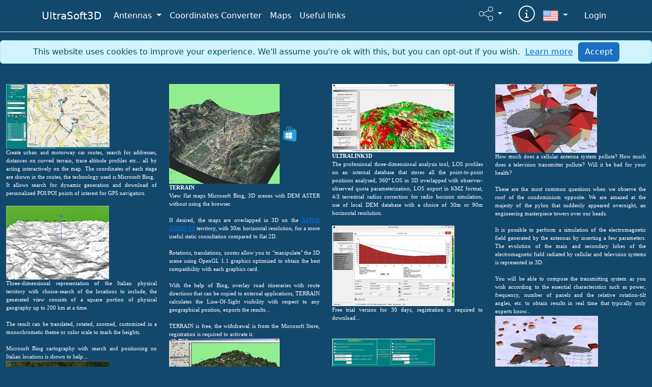

--- FILE ---
content_type: text/html; charset=utf-8
request_url: https://www.ultrasoft3d.net/
body_size: 6272
content:
<!DOCTYPE html>
<html lang="en">


<head>
    <meta charset="utf-8" />
    <meta name="viewport" content="width=device-width, initial-scale=1.0" />
    <title>UltraSoft3D - Cartography - VRML 3D - GIS - UltraSoft3D</title>

    <meta name="keywords" content="Electromagnetic fields, electric fields, 3D, GIS, territories, cartography, Antenna&#x27;s Diagrams" />
    <meta name="keywords" content="Coordinate conversion, Greenwich, UTM, Gauss-Boaga, WGS84, Cadastre" />
    <meta name="author" content="www.ultrasoft3d.net" />
    <meta http-equiv="cache-control" content="no-cache" />
    <meta name="robots" content="index,follow" />
    <meta name="revisit-after" content="4 DAYS" />
    <meta name="language" content="it,IT,en,EN" />
    <meta name="rating" content="General" />
    <meta http-equiv="Content-Type" content="text/html; charset=utf-8" />

    <link rel="stylesheet" href="/lib/bootstrap/dist/css/bootstrap.min.css" />
    <link rel="stylesheet" href="/css/site.css?639044389940758116" />
    <link rel="stylesheet" href="/Awesome/css/all.min.css?639044389940758504" /> <!--load all styles -->
    <script src="/lib/jquery/dist/jquery-3.7.1.min.js"></script>
    <script src="/lib/bootstrap/dist/js/bootstrap.bundle.min.js"></script>
    <script src="/lib/bootstrap-notify/bootstrap-notify.js?639044389940758735"></script>

    <script src="/js/site.min.js?639044389940759572&amp;v=R5LEmYoSvFNdVRpNoSHk9rNzoCPs-jqoSklPqb3SJrQ"></script>

    <script src="/Resources/Index"></script>
    <script src="/Resources/Enums"></script>
</head>
<body>
    <!-- Google tag (gtag.js) -->
<script async src="https://www.googletagmanager.com/gtag/js?id=G-H85VD3B6XC"></script>
<script>
    window.dataLayer = window.dataLayer || [];
    function gtag() { dataLayer.push(arguments); }
    gtag('js', new Date());
    gtag('config', 'G-H85VD3B6XC');
</script>
    <header>
        <nav class="navbar navbar-expand-sm navbar-toggleable-sm navbar-light bg-white border-bottom box-shadow mb-3">
            <div class="container">
                <a class="navbar-brand" href="/">UltraSoft3D</a>
                <button class="navbar-toggler" type="button" data-bs-toggle="collapse" data-bs-target=".navbar-collapse" aria-controls="navbarSupportedContent"
                        aria-expanded="false" aria-label="Toggle navigation">
                    <span class="navbar-toggler-icon"></span>
                </button>
                <div class="navbar-collapse collapse d-sm-inline-flex justify-content-between">
                    <ul class="navbar-nav flex-grow-1">
                        <li class="nav-item dropdown">
                            <a class="nav-link dropdown-toggle" href="#" id="navbarDropdown" role="button" data-bs-toggle="dropdown" aria-expanded="false"
                               title="Antennas">
                                Antennas
                            </a>
                            <ul class="dropdown-menu" aria-labelledby="navbarDropdown" style="background-color: #13486d !important;">
                                <li>
                                    <a class="nav-link text-dark" title="BTS Antennas" href="/Home/VolumeSRB/VolumeSRB">BTS Antennas</a>
                                </li>
                                <li>
                                    <a class="nav-link text-dark" title="TV Antennas" href="/Home/VolumeTV/VolumeTV">TV Antennas</a>
                                </li>
                            </ul>
                        </li>
                        <li class="nav-item">
                            <a class="nav-link text-dark" title="Coordinates Converter" href="/Home/Coordinate_converter/Coordinate_converter">Coordinates Converter</a>
                        </li>
                        <li class="nav-item">
                            <a class="nav-link" title="Maps" href="/Home/OLMap/OLMap">Maps</a>
                        </li>

                        <li class="nav-item">
                            <a class="nav-link text-dark" href="/Home/MainLinks/MainLinks">Useful links</a>
                        </li>

                    </ul>

                    <ul class="nav navbar-nav navbar-right">
                        <li class="nav-item dropdown me-3">
                            <a class="nav-link dropdown-toggle" href="#" role="button" data-bs-toggle="dropdown" aria-expanded="false"
                               style="background-color: #13486d !important;" title="Share on social media">
                                <i class="fa-thin fa-share-nodes fa-2xl"></i>
                            </a>

                            <ul class="dropdown-menu" aria-labelledby="navbarDropdown" style="background-color: #13486d !important;">
                                <li>
                                    <a class="nav-link" href='https://www.facebook.com/sharer/sharer.php?u=https%3A%2F%2Fwww.ultrasoft3d.net%2F' target="_blank" rel="noopener noreferrer nofollow" title="Share on Facebook">
                                        <i class="fa-brands fa-facebook"></i>&nbsp;&nbsp;Facebook
                                    </a>
                                </li>
                                <li>
                                    <a class="nav-link" href="https://x.com/intent/post?url=https%3A%2F%2Fwww.ultrasoft3d.net%2F&amp;text=UltraSoft3D - Cartography - VRML 3D - GIS" target="_blank" rel="noopener noreferrer nofollow" title="Share on X">
                                        <svg role="img" aria-labelledby="_tw" viewBox="0 0 512 512" style="width:18px;height:18px" fill="white">
                                            <title id="_tw">Share on X</title>
                                            <path d="M389.2 48h70.6L305.6 224.2 487 464H345L233.7 318.6 106.5 464H35.8L200.7 275.5 26.8 48H172.4L272.9 180.9 389.2 48zM364.4 421.8h39.1L151.1 88h-42L364.4 421.8z" />
                                        </svg>&nbsp;&nbsp;x.com
                                    </a>
                                </li>
                                <li>
                                    <a class="nav-link" href="https://plus.google.com/share?url=https%3A%2F%2Fwww.ultrasoft3d.net%2F" target="_blank" rel="noopener noreferrer nofollow" title="Share on Google+"><i class="fa-brands fa-google-plus-g"></i>&nbsp;&nbsp;Google+</a>
                                </li>
                                <li>
                                    <a class="nav-link" href="https://www.linkedin.com/feed/?shareActive=true&amp;url=https%3A%2F%2Fwww.ultrasoft3d.net%2F&amp;text=UltraSoft3D - Cartography - VRML 3D - GIS" target="_blank" rel="noopener noreferrer nofollow" title="Share on Linkedin"><i class="fa-brands fa-linkedin"></i>&nbsp;&nbsp;Linkedin</a>
                                </li>
                                <li>
                                    <a class="nav-link" href="https://api.whatsapp.com/send?text=UltraSoft3D - Cartography - VRML 3D - GIS https%3A%2F%2Fwww.ultrasoft3d.net%2F" target="_blank" rel="noopener noreferrer nofollow" title="Share on WhatsApp"><i class="fa-brands fa-whatsapp"></i>&nbsp;&nbsp;WhatsApp</a>
                                </li>
                            </ul>
                        </li>

                        <li class="nav-item">
                            <a class="nav-link" target="_blank" title="Contacts" href="/Home/Contacts/Contacts"><i class="fa-light fa-circle-info fa-2xl"></i></a>
                        </li>

                        <li class="nav-item dropdown me-3">
                            <a class="nav-link dropdown-toggle" href="#" role="button" data-bs-toggle="dropdown" aria-expanded="false"
                               style="background-color: #13486d !important;" title="Language">
                                            <img src="/Images/icons8-usa-30.png" alt="EN" />
                            </a>
                            <ul class="dropdown-menu" aria-labelledby="navbarDropdown" style="background-color: #13486d !important;">
                                <li>
                                    <a id="linguaEN" class="nav-link text-dark changelang" data="en-US" title="English" href="/"><img src="/Images/icons8-usa-30.png" alt="EN" />&nbsp;English</a>
                                </li>
                                <li><a id="linguaIT" class="nav-link text-dark changelang" data="it-IT" title="Italian" href="/"><img src="/Images/icons8-italy-30.png" alt="IT" />&nbsp;Italian</a></li>
                            </ul>
                        </li>
                    </ul>
                    <ul class="nav navbar-nav navbar-right flex-column">
                            <li class="nav-item">
                                <a class="nav-link text-dark" href="/Home/Account/Login">Login</a>
                            </li>
                    </ul>
                </div>
            </div>
        </nav>
    </header>
    <div class="container-fluid m-0 p-0">
        

    <div id="cookieConsent" class="alert alert-info alert-dismissible fade show" role="alert" style="padding:3px; text-align:center">
        This website uses cookies to improve your experience. We&#x27;ll assume you&#x27;re ok with this, but you can opt-out if you wish. &nbsp;<a href="/Home/Privacy/Privacy">Learn more</a>&nbsp;
        <button type="button" class="btn btn-xs btn-primary accept-policy close" data-bs-dismiss="alert" aria-label="Close" data-cookie-string=".AspNet.Consent=yes; expires=Tue, 19 Jan 2027 16:03:14 GMT; path=/; secure">
            <span aria-hidden="true">Accept</span>
        </button>
    </div>
    <script>
        (function () {
            var button = document.querySelector("#cookieConsent button[data-cookie-string]");
            button.addEventListener("click", function (event) {
                document.cookie = button.dataset.cookieString;
            }, false);
        })();
    </script>

        <main id="masterpageTop" role="main" class="pb-3">

            <div id="loading-div" class="loading">
                <div class="child-container">
                    <i class="fa-solid fa-spinner fa-10x fa-align-center" style="color:black"></i>
                    <h2 style="font-weight:normal;background-color:transparent">Please wait ...</h2>
                </div>
            </div>

            
<div class="container-fluid">
    <div class="row">
        <div class="col-md-12"><marquee id="mark1"></marquee></div>
    </div>
    <div class="row" style="text-align: justify; font-size: 8pt; font-family: Verdana;">
        <div class="col-md-3"><a href="/Home/MapItaly/MapItaly"><img alt="" src="/Immagini.ashx?filename=MapItaly.JPG&amp;width=203&amp;height=140" style="border:none"></a>
<br>
<div>Create urban and motorway car routes, search for addresses, distances on curved terrain, trace altitude profiles etc... all by acting interactively on the map. The coordinates of each stage are shown in the routes, the technology used is Microsoft Bing.</div>
<div>It allows search for dynamic generation and download of personalized POI/POI points of interest for GPS navigators.</div>
<br><a href="/Home/MapItaly/MapItaly"><img alt="" src="/Immagini.ashx?filename=Terrain-Shot3.jpg&amp;width=%20203&amp;height=145" style="border:none"></a>
<br>Three-dimensional representation of the Italian physical territory with choice-search of the locations to include, the generated view consists of a square portion of physical geography up to 200 km at a time.
<br>
<br>The result can be translated, rotated, zoomed, customized in a monochromatic theme or color scale to mark the heights.
<br>
<br>Microsoft Bing cartography with search and positioning on Italian locations is shown to help...
<br><a href="/Home/MapItaly/MapItaly"><img alt="" src="/Immagini.ashx?filename=VEItaly.JPG&amp;width=203&amp;height=220" style="border:none"></a>
<br></div>
        <div class="col-md-3"><a href="https://www.microsoft.com/store/productid/9NKG3VTQZPTQ" target="_blank"><img alt="" src="/Immagini.ashx?filename=Terrain3D_1.jpg&amp;width=217&amp;height=200" complete="complete" style="border:none"><img src="/Images/MSStore.png" alt="Get it on Windows 10" style="width:40px;height:40px;"></a>
<br><strong>TERRAIN<br></strong>
<div>View flat maps Microsoft Bing, 3D scenes with DEM ASTER without using the browser.</div>
<div>
    <br>
</div>
<div>If desired, the maps are overlapped in 3D on the <a href="http://www.jspacesystems.or.jp/ersdac/GDEM/E/index.html" target="_blank" style="font-weight: bold; text-decoration: underline;">ASTER GDEM V2</a>
territory, with 30m horizontal resolution, for a more useful static consultation compared to flat 2D.</div>
<div>
    <br>
</div>
<div>Rotations, translations, zooms allow you to "manipulate" the 3D scene using OpenGL 1.1 graphics optimized to obtain the best compatibility with each graphics card.</div>
<div>
    <br>
</div>
<div>With the help of Bing, overlay road itineraries with route directions that can be copied to external applications, TERRAIN calculates the Line-Of-Sight visibility with respect to any geographical position, exports the results...
    <br>
    <br>
</div>
<div>TERRAIN is free, the withdrawal is from the Microsoft Store, registration is required to activate it.</div>
<a href="https://www.microsoft.com/store/productid/9NKG3VTQZPTQ" target="_blank"><img alt="" src="/Immagini.ashx?filename=Terrain3D_2.jpg&amp;width=217&amp;height=200" complete="complete" style="border:none"></a>
</div>
        <div class="col-md-3"><a href="/User/mainterrain/mainterrain?hpage=2"><img alt="" src="/Immagini.ashx?filename=Ultralink3D_LOSeverywhere.jpg&amp;width=240&amp;height=250" style="border:none;"></a>
<br><strong>ULTRALINK3D</strong>
<br>The professional three-dimensional analysis tool, LOS profiles on an internal database that stores all the point-to-point positions analysed, 360° LOS in 3D overlapped with observer-observed quota parameterization, LOS export in KMZ format, 4/3 terrestrial radius correction for radio horizon simulation, use of local DEM database with a choice of 30m or 90m horizontal resolution.
<br>​
<br><a href="/User/mainterrain/mainterrain?hpage=2"><img alt="" src="/Immagini.ashx?filename=Ultralink3D_Panoramica.jpg&amp;width=240&amp;height=240" style="border:none;"></a>
<br>Free trial version for 30 days, registration is required to download...
<br>
<br>
<br><a href="https://www.microsoft.com/store/productid/9PHVDFRRQD49" target="_blank"><img alt="" src="/Immagini.ashx?filename=Coordinates_Converter.JPG&amp;width=202&amp;height=135" style="border:none;"></a>
<br>Practical and immediate converter between coordinate systems, transformation from one reference to another directly from your browser without installing any program. It is possible to search for the coordinates of each Italian municipality by expressing them in the chosen datum projection...
<br>
<br><a href="https://www.microsoft.com/store/productid/9PHVDFRRQD49" target="_blank"><img alt="" src="/Immagini.ashx?filename=prg_Coordinates_Converter.JPG&amp;width=%20202&amp;height=135" complete="complete" style="border:none;"><img src="/Images/MSStore.png" alt="Get it on Windows 10" style="width:40px;height:40px;"></a>
<br><strong>UltraConverter</strong>
<br>
<div>Standalone coordinate conversion utility to install on your Windows, lightweight, uses the complete UltraSoft3D database.</div>
<div>The download is from Microsoft Store...</div>
<br>
<br><a href="https://www.microsoft.com/store/apps/9PDCZ671S0C0" target="_blank"><img alt="" src="/Immagini.ashx?filename=UltraCruncher.jpg&amp;width=202&amp;height=170" style="border:none;"><img src="/Images/MSStore.png" alt="Get it on Windows 10" style="width:40px;height:40px;"></a>
<br><strong>UltraCruncher</strong>
<br>
<div>By taking georeferenced tiles, images are exported at the exact positions and dimensions at variable resolution.</div>
<div>UltraCruncher is free, the download is from Microsoft Store...</div></div>
        <div class="col-md-3"><a href="/Home/VolumeSRB/VolumeSRB"><img alt="" src="/Immagini.ashx?filename=Antenna-Shot3.jpg&amp;width=202&amp;height=135" style="border:none"></a>
<br>
<div>How much does a cellular antenna system pollute? How much does a television transmitter pollute? Will it be bad for your health?</div>
<div>
    <br>
</div>
<div>These are the most common questions when we observe the roof of the condominium opposite. We are amazed at the majesty of the pylon that suddenly appeared overnight, an engineering masterpiece towers over our heads.</div>
<div>
    <br>
</div>
<div>It is possible to perform a simulation of the electromagnetic field generated by the antennas by inserting a few parameters. The evolution of the main and secondary lobes of the electromagnetic field radiated by cellular and television systems is represented in 3D.</div>
<div>
    <br>
</div>
<div>You will be able to compose the transmitting system as you wish according to the essential characteristics such as power, frequency, number of panels and the relative rotation-tilt angles, etc. to obtain results in real time that typically only experts know...</div>
<a href="/Home/VolumeTV/VolumeTV"><img alt="" src="/Immagini.ashx?filename=Antenna-Shot6.jpg&amp;width=202&amp;height=135" style="border:none"></a>
</div>
    </div>
</div>

<script src="/js/Index.min.js?639044389940753802"></script>

        </main>
    </div>

    <footer class="footer text-muted text-center">
        <div class="container-fluid text-white small">
            &copy;2026 UltraSoft3D - &nbsp; <a target="_blank" style="color:#ff3366" href="/Home/Contacts/Contacts">Contacts</a>&nbsp; - &nbsp;<a target="_blank" style="color:lightgreen" href="/Home/Privacy/Privacy">Privacy</a>
        </div>
    </footer>

    <input id="changeCulture_Action" name="changeCulture_Action" type="hidden" value="/Home/Home/change_Culture" />
    <input id="Conteggio_Visite_Action" name="Conteggio_Visite_Action" type="hidden" value="/Home/Home/Conteggio_Visite" />

    <script src="/lib/jquery-validation/dist/jquery.validate.min.js"></script>
<script src="/lib/jquery-validation-unobtrusive/jquery.validate.unobtrusive.min.js"></script>


    <script src="/js/notify.min.js?639044389940794707&amp;v=UhvB3vu-STLIFxLQjoJwn-7U2d8lEq_Xev6ZhfAUnJ0"></script>


    
</body>
</html>

--- FILE ---
content_type: text/css
request_url: https://www.ultrasoft3d.net/css/site.css?639044389940758116
body_size: 1089
content:
/* Please see documentation at https://docs.microsoft.com/aspnet/core/client-side/bundling-and-minification
for details on configuring this project to bundle and minify static web assets. */

a.navbar-brand {
    white-space: normal;
    text-align: center;
    word-break: break-all;
}

/* Provide sufficient contrast against white background */
a {
    color: #0366d6;
}

.btn-primary {
    color: #fff;
    background-color: #1b6ec2;
    border-color: #1861ac;
}

.navbar {
    color: white !important;
    background-color: #13486d !important;
}

.navbar-brand {
    color: white !important;
    background-color: #13486d !important;
}

.navbar-nav {
    color: white !important;
    background-color: #13486d !important;
}

.nav-item {
    color: white !important;
    background-color: #13486d !important;
}

.nav-link {
    color: white !important;
    background-color: #13486d !important;
}

.nav-pills .nav-link.active, .nav-pills .show > .nav-link {
    /*color: #fff;*/
    /*background-color: #1b6ec2;*/
    color: white;
    background-color: #13486d !important;
    border-color: #1861ac;
}

/* Sticky footer styles
-------------------------------------------------- */
html {
    font-size: 14px;
}

@media (min-width: 768px) {
    html {
        font-size: 16px;
    }
}

.border-top {
    border-top: 1px solid #e5e5e5;
}

.border-bottom {
    border-bottom: 1px solid #e5e5e5;
}

.box-shadow {
    box-shadow: 0 .25rem .75rem rgba(0, 0, 0, .05);
}

button.accept-policy {
    font-size: 1rem;
    line-height: inherit;
}

/* Sticky footer styles
-------------------------------------------------- */
html {
    position: relative;
    min-height: 100%;
}

body {
    /* Margin bottom by footer height */
    /*margin-bottom: 60px;*/
    background-color: #13486d !important;
    color: white;
}

.footer {
    position: absolute;
    bottom: 0;
    width: 100%;
    white-space: nowrap;
     /*line-height: 60px; Vertically center the text there */
}

/* necessaria animazione per far girare lo spinner */
@keyframes spinner {
    0% {
        transform: rotate(0deg);
    }
    100% {
        transform: rotate(360deg);
    }
}

/* This is the class name given by the Font Awesome component when icon contains 'spinner' */
.fa-spinner {
    /* Apply 'spinner' keyframes looping once every second (2s)  */
    animation: spinner 2s linear infinite;
}

/* contenitore rotella che gira */
.child-container {
    position: absolute;
    top: 50%;
    left: 50%;
    transform: translate(-50%, -50%);
    /*z-index: 10;*/
}

.loading {
    width: 100%;
    height: 100%;
    top: 0px;
    left: 0px;
    position: fixed;
    display: block;
    /*opacity: 0.7;*/
    z-index: 1000;
    background: rgba(0, 0, 0, 0.15);
}

/* uno stile input piccolo piccolo */
.input-group-xs > .form-control,
.input-group-xs > .form-select,
.input-group-xs > .input-group-text,
.input-group-xs > .btn {
    padding: 0.10rem 0.4rem;
    font-size: 0.6rem;
    border-radius: var(--bs-border-radius-sm);
}

.w-15 {
    width: 15% !important;
}

.w-10 {
    width: 10% !important;
}

.w-30 {
    width: 30% !important;
}

.w-35 {
    width: 35% !important;
}

.w-40 {
    width: 40% !important;
}



--- FILE ---
content_type: text/javascript
request_url: https://www.ultrasoft3d.net/js/site.min.js?639044389940759572&v=R5LEmYoSvFNdVRpNoSHk9rNzoCPs-jqoSklPqb3SJrQ
body_size: 251
content:
function validateEmail(n){return/^(([^<>()\[\]\.,;:\s@\"]+(\.[^<>()\[\]\.,;:\s@\"]+)*)|(\".+\"))@(([^<>()\.,;\s@\"]+\.{0,1})+([^<>()\.,;:\s@\"]{2,}|[\d\.]+))$/.test(n)}function isNullOrWhitespace(n){return!n||!n.trim()}const getCookie=n=>{const t=document.cookie.split("; ");for(let i of t){const[t,r]=i.split("=");if(t===n)return decodeURIComponent(r)}return null};$(function(){$(".changelang").on("click",function(){try{var n=$(this).attr("data"),t=$("#changeCulture_Action").val()+"?culture="+n;$.ajax({type:"POST",url:t,dataType:"json","async":!1,cache:!1,headers:{},success:function(){},error:function(n,t,i){alert("changelang:\n"+i)}})}catch(i){alert(i)}})});

--- FILE ---
content_type: text/javascript
request_url: https://www.ultrasoft3d.net/js/Index.min.js?639044389940753802
body_size: -202
content:
$(function(){$("#loading-div").hide()});

--- FILE ---
content_type: text/javascript
request_url: https://www.ultrasoft3d.net/js/notify.min.js?639044389940794707&v=UhvB3vu-STLIFxLQjoJwn-7U2d8lEq_Xev6ZhfAUnJ0
body_size: 121
content:
function cleanStringHTML(n){return n=n.replace(/\\n/g,"<br />"),n.replace(/\\r/g," ")}function addErrorNotify(n,t){t=isNaN(t)||t==undefined||t==null?0:t*1e3;n=cleanStringHTML(n);$.notify({icon:"fa fa-exclamation-triangle left",message:n},{placement:{from:fromPosition,align:alignPosition},type:"danger",delay:t,z_index:2e3})}function addSuccessNotify(n,t){t=isNaN(t)||t==undefined||t==null?0:t*1e3;$.notify({icon:"fa fa-check-circle-o left",message:n},{placement:{from:fromPosition,align:alignPosition},type:"success",delay:t,z_index:2e3})}function addInfoNotify(n,t){t=isNaN(t)||t==undefined||t==null?0:t*1e3;$.notify({icon:"fa fa-exclamation-circle left",message:n},{placement:{from:fromPosition,align:alignPosition},type:"info",delay:t,z_index:2e3})}function addWarningNotify(n,t){t=isNaN(t)||t==undefined||t==null?0:t*1e3;$.notify({icon:"fa fa-exclamation-circle left",message:n},{placement:{from:fromPosition,align:alignPosition},type:"warning",delay:t,z_index:2e3})}var fromPosition="top",alignPosition="left";

--- FILE ---
content_type: text/javascript
request_url: https://www.ultrasoft3d.net/Resources/Index
body_size: 24151
content:


// Define the empty object in javascript
var Resources = {};
    Resources.Sterr48 = "Missing or wrong side";
    Resources.Approfondisci = "Learn more";
    Resources.Temperatura = "Temperature";
    Resources.InserisciTuoiDatiIdentificativi = "Log in to access your reserved area";
    Resources.Principali = "Main (\u003E 5000 p.)";
    Resources.AngoloZenitale = "Zenithal angle";
    Resources.EF3DProjectionBTS = "3D projection electrical field base transceiver station";
    Resources.metriNORD = "mt NORTH";
    Resources.DistanzaEquote = "Distance and heights";
    Resources.LaRegistrazioneEpersonale = "Registration is personal and \u003Cstrong\u003Efree\u003C/strong\u003E, in the area reserved for registered users you can";
    Resources.ConvertitoreCoordinate = "Coordinates Converter";
    Resources.InviataMailRiepilogo = "The registration summary email has been sent to the address indicated";
    Resources.LatoOrizzontale = "Horizontal side";
    Resources.InserireUserPassword = "Insert UserName and Password!";
    Resources.UserNamePasswordErrati = "Wrong UserName or Password";
    Resources.Arrivo = "End";
    Resources.AreaAntenne = "Antennas Area";
    Resources.Supporto = "Support";
    Resources.CablesDB18 = "Delete Cable";
    Resources.CablesDB19 = "Restore Cable";
    Resources.CablesDB10 = "Length (m)";
    Resources.CablesDB11 = "Atten. (dB)";
    Resources.CablesDB12 = "Choose this Cable into Antenna\u0027s System";
    Resources.CablesDB13 = "Cable Data";
    Resources.CablesDB14 = "Frequency Details";
    Resources.CablesDB15 = "Delete Frequency";
    Resources.CablesDB16 = "Add Cable";
    Resources.CablesDB17 = "Modify Cable";
    Resources.SMnuBack3 = "Interpolation H*V";
    Resources.SMnuBack2 = "CEI interpolation \u002B Aldena";
    Resources.SMnuBack1 = "CEI (Italian Electrothecnic Commitee) interpolation";
    Resources.DistanzaKm = "Distance (Km)";
    Resources.SColors11 = "Computation points resolution";
    Resources.SColors10 = "Vertical masks: outline 2";
    Resources.Gratis = "free";
    Resources.RilevaPosizione = "Detect position";
    Resources.Diag19 = "Width (cm)";
    Resources.Diag18 = "Height (cm)";
    Resources.Diag17 = "Vertical dist (cm)";
    Resources.Diag16 = "Polariz (H,V,C,X)";
    Resources.Diag15 = "Band stop(MHz)";
    Resources.Diag14 = "Band start(MHz)";
    Resources.Diag13 = "Antenna model";
    Resources.Diag12 = "Manufacturer";
    Resources.Diag11 = "General information about antenna model";
    Resources.PrevTit9 = "Curved Hearth Field (mV/m)";
    Resources.PrevTit8 = "Curved Hearth Atten. (dB)";
    Resources.PrevTit5 = "Free space Field (mV/m)";
    Resources.PrevTit4 = "ERP (KW)";
    Resources.PrevTit7 = "Curved Hearth Interfr. (m)";
    Resources.PrevTit6 = "Free space Field (dB\u00B5V/m)";
    Resources.PrevTit1 = "E.m. field previsions";
    Resources.PrevTit3 = "Tilt (\u00B0)";
    Resources.PrevTit2 = "Locality";
    Resources.RichiestaCancellazioneAccount = "To delete own registration you must login to your reserved area";
    Resources.PrivacyPolicy = "The data entered in this form will be used solely and exclusively for\u003Cbr /\u003Ethe initiatives listed above and related to the direct activity of the site. In any\u003Cbr /\u003Ein any way they will be transferred or disclosed to third parties.";
    Resources.PosizionaCentroMappa = "Place map center tag at the chosen coordinates";
    Resources.RegistrazioneCancellata = "Registration deleted, your data has been deleted: goodbye!";
    Resources.TitGeom8 = "Rot. (1\u00F74)";
    Resources.TitGeom9 = "Type (1\u00F72)";
    Resources.TitGeom4 = "Phase (\u00B0)";
    Resources.TitGeom5 = "V dist. (m)";
    Resources.TitGeom6 = "Scr-d (cm)";
    Resources.TitGeom7 = "Scr-Az (\u00B0/N)";
    Resources.TitGeom1 = "Power (%)";
    Resources.TitGeom2 = "Tilt (\u00B0)";
    Resources.TitGeom3 = "Az. (\u00B0/N)";
    Resources.OrizOut5 = "Horizontal diagram at";
    Resources.OrizOut4 = "ERP E.Max(KW):";
    Resources.OrizOut7 = "(Free space)";
    Resources.OrizOut6 = "Field profile at";
    Resources.OrizOut1 = "depres.";
    Resources.OrizOut3 = "ERP T.Max(KW):";
    Resources.OrizOut2 = "Gain (dBd):";
    Resources.OrizOut8 = "Distance scale for field level equal to";
    Resources.Contr1 = "Errors in general data";
    Resources.Contr3 = "Errors in geometrical and electrical data";
    Resources.Contr2 = "Incorrect Value!";
    Resources.Contr5 = "Errors in receiving localities data";
    Resources.Contr4 = "Antenna nr.";
    Resources.Contr6 = "Locality nr.";
    Resources.Chiudi = "Close";
    Resources.TracciatoGPX = "GPX track";
    Resources.DataRilevamento = "Detection date";
    Resources.SOpzioni2 = "Refresh diagram";
    Resources.SOpzioni3 = "Diagrams Scale in dB";
    Resources.SOpzioni1 = "Diagram automatic scale";
    Resources.SOpzioni6 = "One diagram";
    Resources.SOpzioni4 = "Copy current picture";
    Resources.SOpzioni5 = "Show receiving localities in diagram";
    Resources.EliminaRegistrazione = "Delete Registration";
    Resources.ClickToFixPoint = "click to fix point on map ...";
    Resources.MieiDati = "Reserved area";
    Resources.Societa = "Company";
    Resources.Nullo1 = "Filling level % (0\u00F7100):";
    Resources.Nullo3 = "NOTE: each antenna group MUST correspond to one single vertical array of antennas.";
    Resources.Nullo2 = "Select the antenna groups to which null-filling will be applied.";
    Resources.Nullo4 = "Electrical phase(s) of the central antenna(s) in the array will be modified in order to fill the first null of the vertical diagram up to the desired level.";
    Resources.RipetiPassword = "Repeat Password";
    Resources.ConfermataRegistrazione = "Registration to UltraSoft3D services confirmed. Summary:";
    Resources.Luoghi = "Places";
    Resources.Disconnetti = "Logout";
    Resources.LocalitaAlmeno4chars = "Locality must have at least four characters";
    Resources.TitGeom11 = "N.C. (cm)";
    Resources.TitGeom10 = "E.C. (cm)";
    Resources.TitGeom12 = "Cables ";
    Resources.CalcolaDistanzaProfilo = "Calculate distance and elevation profile";
    Resources.TappaIntermedia = "Waypoint";
    Resources.SCalcoli1 = "H diagram of maxima";
    Resources.SCalcoli3 = "Vertical diagrams";
    Resources.SCalcoli2 = "Horizontal diagrams";
    Resources.SCalcoli5 = "E.m.field previsions";
    Resources.SCalcoli7 = "Ant. arrays data \u002B dBK at horizon";
    Resources.SCalcoli9 = "Irradiation solid at";
    Resources.PuoiAccedereAreaUtenti = "Since now you can access the user area at the following address";
    Resources.GeoMsg1 = "Wrong Longitude";
    Resources.GeoMsg3 = "Wrong Timezone format";
    Resources.GeoMsg2 = "Wrong Latitude";
    Resources.GeoMsg5 = "Wrong Timezone number";
    Resources.GeoMsg4 = "Wrong Timezone char";
    Resources.GeoMsg7 = "Not numeric coordinates";
    Resources.GeoMsg6 = "Timezone out of range";
    Resources.GeoMsg8 = "Wrong Coordinates Datum";
    Resources.Gener28 = "V Phase";
    Resources.Gener29 = "diagrams Frequency(MHz)";
    Resources.Gener24 = "Show base diagrams";
    Resources.Gener25 = "H amplitude";
    Resources.Gener26 = "V amplitude";
    Resources.Gener27 = "H Phase";
    Resources.Gener21 = "Information about antennas used in the System";
    Resources.Gener22 = "Antenna of type";
    Resources.Gener23 = "Antenna diagrams";
    Resources.Gener19 = "Antenna system central frequency (MHz)";
    Resources.Gener18 = "Carrier wave frequency (MHz)";
    Resources.Gener17 = "Transmitter power (Watt)";
    Resources.Gener16 = "Antenna system height a.g.l. (m)";
    Resources.Gener15 = "Ground level a.s.l. (m)";
    Resources.Gener14 = "Latitude";
    Resources.Gener13 = "Longitude";
    Resources.Gener12 = "Site Name";
    Resources.Gener11 = "TX station";
    Resources.sNFAMappeToolTips1 = "Choice the file (*.bmp *.jpg *.gif *.tif)";
    Resources.sNFAMappeToolTips2 = "Horizontal size (meters)";
    Resources.sNFAMappeToolTips3 = "Center Position X (meters)";
    Resources.sNFAMappeToolTips4 = "Center Position Y (meters)";
    Resources.sNFAMappeToolTips5 = "Choice the file (*.bmp *.jpg *.gif *.tif)";
    Resources.sNFAMappeToolTips6 = "Horizontal size (meters)";
    Resources.sNFAMappeToolTips7 = "Vertical height (meters)";
    Resources.sNFAMappeToolTips8 = "Center Position X (meters)";
    Resources.sNFAMappeToolTips9 = "Center Position Y (meters)";
    Resources.Hmax10 = "Depression (\u00B0):";
    Resources.Hmax11 = "Horizontal diagram of Maxima";
    Resources.Hmax12 = "Max azimuth:";
    Resources.Hmax13 = "Max depression:";
    Resources.SGroup10 = "Copy/Split";
    Resources.LongitudineErrata = "Wrong longitude";
    Resources.DistanzeLocalitaCrea = "Distances between locations : creates a linear path";
    Resources.Conversione_CoordinateTitle = "UltraSoft3D - Conversion between Coordinate Systems";
    Resources.ExportSolid6 = "Maximum theoretical ERP:";
    Resources.ExportSolid7 = "Maximum real ERP:";
    Resources.Inserire4Username = "Enter a valid Username of at least 4 characters";
    Resources.CancellaUltimaLocalita = "Clear last location";
    Resources.Varie8 = "Antenna Project";
    Resources.Varie9 = "Operation not allowed in DEMO version!";
    Resources.Varie4 = "Colour Printer";
    Resources.Varie5 = "Date:";
    Resources.Varie6 = "Horizontal diagram";
    Resources.Varie7 = "Vertical diagram";
    Resources.Varie1 = "OK";
    Resources.Varie2 = "Cancel";
    Resources.Varie3 = "Printer...";
    Resources.SProfile9 = "Transmitter";
    Resources.SProfile8 = "Coverage calculation method : ";
    Resources.SProfile5 = "Receiver ground level (m) asl : ";
    Resources.SProfile4 = "Distance (Km) : ";
    Resources.SProfile7 = "Received signal level : ";
    Resources.SProfile6 = "Receiver Height (m) agl : ";
    Resources.SProfile1 = "Coverage Profile";
    Resources.SProfile3 = "Name : ";
    Resources.SProfile2 = "Receiver";
    Resources.Visite = "Visits";
    Resources.VertIn12 = "Values Grid";
    Resources.VertIn10 = "Higher Antenna";
    Resources.VertIn11 = "Lower Antenna";
    Resources.QuotaPartenza = "Start height";
    Resources.MapItalyTitle = "UltraSoft3D - GeoLocator, maps, addresses, routes, GPS POI/PDI, Weather, elevation profiles";
    Resources.RimuoviTappa = "Remove stage";
    Resources.TitCA8 = "Visible";
    Resources.TitCA9 = "Yes";
    Resources.TitCA6 = "EQH (m)";
    Resources.TitCA7 = "PPS (%)";
    Resources.TitCA4 = "Azimuth (\u00B0/N)";
    Resources.TitCA5 = "RPA (m)";
    Resources.TitCA2 = "Alt. (m)";
    Resources.TitCA3 = "Dist. (Km)";
    Resources.TitCA1 = "Locality";
    Resources.FusoErrato = "Wrong zone";
    Resources.CalcolaPercorsoBici = "Calculate cycling route";
    Resources.VuoiCancellareRegistrazione = "Do you want to delete your registration?";
    Resources.PrimaDeviCercareQualcosa = "You have to look for something first";
    Resources.RichiediRegistrazione = "Request Registration";
    Resources.Simmetr1 = "Copy left side over right side";
    Resources.Simmetr2 = "Copy right side over left side";
    Resources.Simmetr3 = "Average left side and right side";
    Resources.Griglia = "Grid";
    Resources.Strade = "Roads";
    Resources.Scelta = "Choice";
    Resources.TitCA16 = "Added/overwritten ";
    Resources.TitCA15 = "Add the City ";
    Resources.TitCA14 = " already exist, overwrite it?";
    Resources.TitCA13 = "City ";
    Resources.TitCA12 = "Save into Localities Table";
    Resources.TitCA11 = "Calculate EQH";
    Resources.TitCA10 = "No";
    Resources.Territorio3D = "3D Terrain";
    Resources.Nessuno = "None";
    Resources.SUtil11 = "Export System to TERRAPACK";
    Resources.SUtil10 = "Masks";
    Resources.Spiegaz24 = "Value must be between -90 and \u002B90";
    Resources.Spiegaz25 = "Declare ";
    Resources.Spiegaz26 = "Antenna System already exist! Saving aborted!";
    Resources.Spiegaz27 = "Site already exist! Saving aborted!";
    Resources.Spiegaz20 = "Starting depression angle must be lower then final depression angle";
    Resources.Spiegaz21 = "Allowed values are \u0022T\u0022, \u0022S\u0022 and \u0022C\u0022.";
    Resources.Spiegaz22 = "Press ESC to stop calculation";
    Resources.Spiegaz23 = "Allowed only numeric values";
    Resources.Spiegaz17 = "Value must be between -180 and 180.";
    Resources.Spiegaz16 = "Value must be greater then or equal to 0 and less then";
    Resources.Spiegaz15 = "Value must be between 0 and 100.";
    Resources.Spiegaz14 = "Power distribution sum over all antennas not equal to 100.";
    Resources.Spiegaz13 = "Same positions.";
    Resources.Spiegaz12 = "Antenna polarization not compatible with system polarization.";
    Resources.Spiegaz11 = "Antenna rotation not compatible with system polarization.";
    Resources.Spiegaz10 = "Allowed values are \u00221\u0022";
    Resources.Spiegaz19 = "NOT PRESENT";
    Resources.Spiegaz18 = "Value must be between -360 and 360.";
    Resources.SUtil2 = "Antennas symbols library";
    Resources.SUtil3 = "Power at the antenna connector Calculation";
    Resources.SUtil1 = "Export System to CPUSER/SIGNAL/PAT";
    Resources.SUtil6 = "Cables Table";
    Resources.SUtil7 = "Localities Table";
    Resources.SUtil4 = "Compare two Systems";
    Resources.SUtil9 = "Conversions and other calculations";
    Resources.STerr7 = "Apply";
    Resources.STerr6 = "Light Elevation";
    Resources.STerr5 = "% Shadow";
    Resources.STerr4 = "Shading";
    Resources.STerr3 = "Color Pattern";
    Resources.STerr2 = "Coordinate out of Terrain DEM";
    Resources.STerr1 = "Missing Terrain DEM!";
    Resources.STerr9 = "Max resolution";
    Resources.STerr8 = "Exit";
    Resources.STerr43 = "OpenGL Settings";
    Resources.STerr42 = "Study point spacing (grid units)";
    Resources.STerr41 = "RMD parameters";
    Resources.STerr40 = "Terrain height tolerance 1\u00F720 (m)";
    Resources.STerr47 = "Interfering";
    Resources.STerr46 = "Interferred";
    Resources.STerr45 = "Include antenna protection attenuation ITU-R BT.419";
    Resources.STerr44 = "Set Transmitter elevation to terrain";
    Resources.STerr25 = "Ground permittivity and conductivity :";
    Resources.STerr24 = "Include ground diffraction";
    Resources.STerr27 = "Soft water";
    Resources.STerr26 = "Saline water";
    Resources.STerr21 = "% of Time";
    Resources.STerr20 = "Large";
    Resources.STerr23 = "Include ground reflection";
    Resources.STerr22 = "% of Location";
    Resources.STerr29 = "Average dry ground";
    Resources.STerr28 = "Wet ground";
    Resources.STerr34 = "Transmitter height (m) agl";
    Resources.STerr35 = "Grid resolution";
    Resources.STerr36 = "Transmitter ground level (m) asl";
    Resources.STerr37 = "Side";
    Resources.STerr30 = "Very dry ground";
    Resources.STerr31 = "Ice -1\u00B0 C";
    Resources.STerr32 = "Ice -10\u00B0 C";
    Resources.STerr33 = "Receiver height (m) agl";
    Resources.STerr38 = "1st Fresnel Zone ";
    Resources.STerr39 = "Include 1st Fresnel zone loss";
    Resources.STerr16 = "Suburban";
    Resources.STerr17 = "Open";
    Resources.STerr14 = "Free Space \u002B RMD";
    Resources.STerr15 = "Urban";
    Resources.STerr12 = "Propagation Model";
    Resources.STerr13 = "Choice Propagation Model :";
    Resources.STerr10 = "File DEM Terrain :";
    Resources.STerr11 = "Appearance";
    Resources.STerr18 = "City size";
    Resources.STerr19 = "Small/Medium";
    Resources.PianeGaussBoaga = "Plane Gauss-Boaga";
    Resources.SMsg85 = "Insert annexes files";
    Resources.SMsg84 = "All EMLAB windows and activities will be closed, continue ?";
    Resources.SMsg83 = "System Mask parameters have been saved.";
    Resources.SMsg82 = "Base Antenna\u0027s parameters have been saved.";
    Resources.SMsg81 = "Antenna\u0027s System parameters have been saved.";
    Resources.SMsg80 = "Incorrect values of Antenna\u0027s System!";
    Resources.SMsg69 = "already exist. Overwrite it ?";
    Resources.SMsg68 = "Warning : file";
    Resources.SMsg61 = "Wrong or missing coordinates! You must insert the site coordinates before proceeding.";
    Resources.SMsg60 = "Warning: the selected System is too far from site centre, and will not be affected in the site calculations.";
    Resources.SMsg63 = "Warning: by proceeding with the request, the study will be quit. Continue?";
    Resources.SMsg62 = "This file will not be included in the list.";
    Resources.SMsg65 = "Field limits have been saved.";
    Resources.SMsg64 = "Do you want to change the antenna path?";
    Resources.SMsg66 = "Invalid file name !";
    Resources.SMsg78 = "Press for 3D View";
    Resources.SMsg79 = "Release for 2D View";
    Resources.SMsg70 = "Set Site level a.s.l. and co-ordinates as System";
    Resources.SMsg71 = "Bad or incomplete Antenna\u0027s System values, impossible to save !";
    Resources.SMsg72 = "Change Coordinates Antenna\u0027s System ?";
    Resources.SMsg73 = "Exit from EMLAB ?";
    Resources.SMsg74 = "Not found Antenna System at the angle";
    Resources.SMsg75 = "required.";
    Resources.SMsg76 = "Site not loaded or without Antenna\u0027s Systems.";
    Resources.SMsg77 = "Refresh";
    Resources.SMsg49 = "Data error! Please verify that the number of entries for Frequency, Average Power and Attenuation are the same in the database.";
    Resources.SMsg48 = "Invalid Path!";
    Resources.SMsg43 = "System frequency has not been set. Unable to continue.";
    Resources.SMsg42 = "Transmitter and receiving locality have the same coordinates!";
    Resources.SMsg41 = "To calculate electrical tilt a distance is needed.";
    Resources.SMsg40 = "Paths have been saved.";
    Resources.SMsg47 = "Continue?";
    Resources.SMsg46 = "Warning! In order to proceed, a frequency must be stated!";
    Resources.SMsg45 = "There are no projects for this frequency.";
    Resources.SMsg44 = "Warning: with selected settings (tilt and/or null filling) the system shows a loss of";
    Resources.SMsg58 = "Warning: if you continue site data will be no more available!";
    Resources.SMsg59 = "Warning: the selected file has wrong co-ordinates, and will not be affected in the site calculations.";
    Resources.SMsg52 = "Warning! You must close open diagram mask before proceeding.";
    Resources.SMsg53 = "Warning: system polarization has been updated accordingly with the polarization of the base antenna you choose.";
    Resources.SMsg50 = "Data error! Please verify the database for this entry.";
    Resources.SMsg51 = "Unable to calculate interpolation.";
    Resources.SMsg56 = "already included in Site, insertion denied!";
    Resources.SMsg57 = "Unable to open the file for the antenna used in the System:";
    Resources.SMsg54 = "Wrong System coordinates. Unable to include in the site calculations the System";
    Resources.SMsg55 = "Unable to save file: a set of data, the polarization and the antenna physical dimensions data are necessary.";
    Resources.SMsg29 = "Unable to load antennas data, because the System contains more then 24 antennas. Localities in EMLAB BASE cannot exceed 24 units.";
    Resources.SMsg28 = "Unable to insert a new antenna. The maximum number of antennas in EMLAB BASE is 24.";
    Resources.SMsg25 = "Null-filling is not necessary for group";
    Resources.SMsg24 = "is not a vertical array of antennas. Null-filling will not be calculated for this group.";
    Resources.SMsg27 = "The number of antennas in the array must be higher than 2.";
    Resources.SMsg26 = "Null-filling is not possible for antennas array nr.";
    Resources.SMsg21 = "No vertical diagram in memory";
    Resources.SMsg20 = "No horizontal diagram in memory";
    Resources.SMsg23 = "You must select an antennas group.";
    Resources.SMsg22 = "Incorrect filling level:";
    Resources.SMsg38 = "Unable to load user\u0027s settings. File damaged or already in use.";
    Resources.SMsg39 = "Electrical tilt values greater than 10 deg. are quite unusual. Are you sure you want to continue?";
    Resources.SMsg34 = "Anti-interference calculation can be performed only if array antennas are aligned.";
    Resources.SMsg35 = "Warning! Any setting for electric tilts or null fillings will be lost. Continue?";
    Resources.SMsg36 = "Line styles other than continue are available only if selected line width is 1.";
    Resources.SMsg37 = "Fields levels are not correct.";
    Resources.SMsg30 = "Unable to insert a new locality. Localities in EMLAB BASE cannot exceed 5 units.";
    Resources.SMsg31 = "Unable to load receiving localities data, because the System contains more then 5 localities. Localities in EMLAB BASE cannot exceed 5 units.";
    Resources.SMsg32 = "Warning: only integer value of support rotation are allowed.";
    Resources.SMsg33 = "Warning! Anti-interference calculation can be applied only to systems with a single array.";
    Resources.SMsg18 = "has been created.";
    Resources.SMsg19 = "Project exportation interrupted by user.";
    Resources.SMsg16 = "differs from carrier wave frequency of ";
    Resources.SMsg17 = "File";
    Resources.SMsg14 = "Warning!";
    Resources.SMsg15 = "Base antenna diagram frequency ";
    Resources.SMsg12 = "No antenna base diagram loaded.";
    Resources.SMsg13 = "Antenna : file not exist!";
    Resources.SMsg10 = "File not found:";
    Resources.SMsg11 = "Unable to open file:";
    Resources.SMask2 = "Vertical Diagram Masks";
    Resources.SMask3 = "Tilt (\u00B0)";
    Resources.SMask1 = "Horizontal Diagram Masks";
    Resources.SMask6 = "Close";
    Resources.SMask7 = "Azimuth (\u00B0)";
    Resources.SMask4 = "Open mask";
    Resources.SMask5 = "Apply changes to System";
    Resources.SMask8 = "Stop (\u00B0)";
    Resources.SMask9 = "Value (0..1)";
    Resources.SMenu7 = "Utilities";
    Resources.SMenu6 = "Settings";
    Resources.SMenu1 = "Edit";
    Resources.SMenu3 = "Sites";
    Resources.SMenu2 = "System";
    Resources.SMenu8 = "Parameters";
    Resources.SArchivio5 = "Systems catalogue";
    Resources.SArchivio4 = "Save as new System";
    Resources.SArchivio3 = "Save System";
    Resources.SArchivio2 = "Open System...";
    Resources.SArchivio1 = "New System";
    Resources.SArchivio9 = "Open antenna...";
    Resources.Longitudine = "Longitude East";
    Resources.MailRichiestaRegistrazioneBody = "A registration to UltraSoft3D has been requested.{0}To confirm, visit the following URL{1}If the request is not authentic ignore this email";
    Resources.SMnAntenne2 = "Base diagrams";
    Resources.SMnAntenne1 = "File";
    Resources.Profilo = "Profile";
    Resources.IndexTitle = "UltraSoft3D - Cartography - VRML 3D - GIS";
    Resources.AccettoInformativaPrivacy = "I have read and accept the privacy policy";
    Resources.sNFAMappe6 = "Map center Y (m)";
    Resources.sNFAMappe7 = "Image filename";
    Resources.sNFAMappe4 = "Map Horizontal size (m)";
    Resources.sNFAMappe5 = "Map center X (m)";
    Resources.sNFAMappe2 = "Vertical Image";
    Resources.sNFAMappe3 = "Map filename";
    Resources.sNFAMappe1 = "Horizontal Map";
    Resources.sNFAMappe8 = "Image size (m)";
    Resources.sNFAMappe9 = "Image Height (m)";
    Resources.Umidita = "Humidity";
    Resources.CalcolaPercorsoPedonale = "Calculate walking route";
    Resources.AreaTerritorio = "Terrain Area";
    Resources.SNfaProStr14 = "H (A/m)";
    Resources.SNfaProStr12 = "Lat.";
    Resources.SNfaProStr13 = "E (V/m)";
    Resources.SNfaProStr11 = "Long.";
    Resources.MailRichiestaRegistrazioneSubject = "New UltraSoft3D user registration";
    Resources.LocalitiesDB51 = "Locality restored";
    Resources.LocalitiesDB50 = "Trasmitting Site deleted";
    Resources.LocalitiesDB53 = "Locality added into antenna System";
    Resources.LocalitiesDB52 = "Trasmitting Site restored";
    Resources.LocalitiesDB55 = "Error while changing coordinates";
    Resources.LocalitiesDB54 = "Error while adding Locality";
    Resources.LocalitiesDB57 = "Locality data";
    Resources.LocalitiesDB56 = "Trasmitting Site";
    Resources.LocalitiesDB48 = "Trasmitting Sites changed";
    Resources.LocalitiesDB49 = "Locality deleted";
    Resources.LocalitiesDB40 = "Error Latitude";
    Resources.LocalitiesDB41 = "Wrong Population";
    Resources.LocalitiesDB42 = "Declare name of trasmitting site";
    Resources.LocalitiesDB43 = "Locality added";
    Resources.LocalitiesDB44 = "Locality already exist, clones are not allowed";
    Resources.LocalitiesDB45 = "Trasmitting Sites added";
    Resources.LocalitiesDB46 = "Site already exist, clones are not allowed";
    Resources.LocalitiesDB47 = "Locality changed";
    Resources.LocalitiesDB19 = "Country";
    Resources.LocalitiesDB18 = "Unable to update data for localities manually input.";
    Resources.LocalitiesDB15 = "Transmitting site coordinates (project general data) are wrong or missing.";
    Resources.LocalitiesDB14 = "Change the transmitting site in project general data?";
    Resources.LocalitiesDB17 = "Unable to update data for locality:";
    Resources.LocalitiesDB16 = "Transmitting site (project general data) has been updated.";
    Resources.LocalitiesDB11 = "Cities";
    Resources.LocalitiesDB10 = "Property";
    Resources.LocalitiesDB13 = "Select locality";
    Resources.LocalitiesDB12 = "Trasmitting site";
    Resources.LocalitiesDB39 = "Error Longitude";
    Resources.LocalitiesDB38 = "Wrong Height";
    Resources.LocalitiesDB37 = "Missing Region";
    Resources.LocalitiesDB36 = "Missing Province";
    Resources.LocalitiesDB35 = "Missing Locality";
    Resources.LocalitiesDB34 = "Recycle Bin";
    Resources.LocalitiesDB33 = "Localities/Trasmitting Sites";
    Resources.LocalitiesDB32 = "Search..";
    Resources.LocalitiesDB31 = "Refresh";
    Resources.LocalitiesDB30 = "Set coordinates to trasmitting site";
    Resources.LocalitiesDB28 = "Delete trasmitting site";
    Resources.LocalitiesDB29 = "Restore trasmitting site";
    Resources.LocalitiesDB26 = "Add trasmitting site";
    Resources.LocalitiesDB27 = "Modify trasmitting site";
    Resources.LocalitiesDB24 = "Restore locality";
    Resources.LocalitiesDB25 = "Insert locality into antenna System";
    Resources.LocalitiesDB22 = "Modify locality";
    Resources.LocalitiesDB23 = "Delete locality";
    Resources.LocalitiesDB20 = "Trasmitting sites";
    Resources.LocalitiesDB21 = "Add locality";
    Resources.ApriMappa = "Open map";
    Resources.SStrum9 = "-";
    Resources.SStrum8 = "Normalize";
    Resources.SStrum3 = "Amplitude scale";
    Resources.SStrum2 = "-";
    Resources.SStrum1 = "Graph Format";
    Resources.SStrum7 = "Symmetrize";
    Resources.SStrum6 = "Smooth";
    Resources.SStrum5 = "-";
    Resources.SStrum4 = "Phase scale";
    Resources.Larghezza = "Width";
    Resources.SSolido51 = "Linear scale";
    Resources.SSolido50 = "Scale";
    Resources.SSolido53 = "Antennas";
    Resources.SSolido52 = "Logarithmic scale";
    Resources.SSolido55 = "Small";
    Resources.SSolido54 = "Very Small";
    Resources.SSolido57 = "Big";
    Resources.SSolido56 = "Medium";
    Resources.SSolido59 = " at ";
    Resources.SSolido58 = "Terrain Preference";
    Resources.SSolido40 = "Very High";
    Resources.SSolido41 = "Light Parameters";
    Resources.SSolido42 = "Light ";
    Resources.SSolido43 = "Far Field lower limit";
    Resources.SSolido44 = "EM Field on Buildings Surfaces";
    Resources.SSolido45 = "Save 3D scene..";
    Resources.SSolido46 = "Terrain Grid";
    Resources.SSolido47 = "Map";
    Resources.SSolido48 = "Map \u002B Terrain";
    Resources.SSolido49 = "Terrain V Section";
    Resources.SSolido60 = "Rotate Mode";
    Resources.SSolido15 = "Terrain";
    Resources.SSolido14 = "Main Plane\u002BMap";
    Resources.SSolido17 = "Distance tags";
    Resources.SSolido16 = "Localities";
    Resources.SSolido11 = "Isolevel";
    Resources.SSolido10 = "Solid Aspect";
    Resources.SSolido13 = "Antennas";
    Resources.SSolido12 = "Parallelepiped";
    Resources.SSolido19 = "Blending";
    Resources.SSolido18 = "Solid outlines";
    Resources.SSolido37 = "Low";
    Resources.SSolido36 = "Center";
    Resources.SSolido35 = "Pan Mode";
    Resources.SSolido34 = "Zoom Mode";
    Resources.SSolido33 = "Outlines";
    Resources.SSolido32 = "Full";
    Resources.SSolido31 = "Polygon";
    Resources.SSolido30 = "Fill";
    Resources.SSolido39 = "High";
    Resources.SSolido38 = "Medium";
    Resources.SSolido26 = "Perspective";
    Resources.SSolido27 = "Character";
    Resources.SSolido24 = "Rotate";
    Resources.SSolido25 = "Mode";
    Resources.SSolido22 = "Solid Resolution";
    Resources.SSolido23 = "Lights";
    Resources.SSolido20 = "Zoom/Pan";
    Resources.SSolido21 = "Solid Visible";
    Resources.SSolido28 = "Flat Shading";
    Resources.SSolido29 = "Smooth Shading";
    Resources.ImpostaComePartenza = "Set as start route";
    Resources.Nuvolosita = "Cloudiness";
    Resources.NoRilevamenti = "There are no detections";
    Resources.Comandi = "Commands";
    Resources.Latitudine = "Latitude North";
    Resources.InserisciTestoRiportatoNellImmagine = "Enter the text shown in the image";
    Resources.MotiviRegistrazione = "Registration is personal \u003Cstrong\u003Efree\u003C/strong\u003E, by registering you can:\u003Cbr /\u003E\u003Cbr /\u003E\u003Ctable style=\u0022text-align: left; padding: 0; border-collapse: collapse; border: none\u0022\u003E\u003Ctr\u003E\u003Ctd\u003E- download \u003Cstrong\u003Efree\u003C/strong\u003E the various programs offered without time/use limits\u003Cbr /\u003E\u003C/td\u003E\u003C/tr\u003E\u003Ctr\u003E\u003Ctd\u003E- receive news on site and service updates, updates on programs via email\u003C/td\u003E\u003C/tr\u003E\u003Ctr\u003E\u003Ctd\u003E- obtain free assistance on the services offered, ask questions and technical queries\u003Cbr /\u003E\u003C/td\u003E\u003C/tr\u003E\u003Ctr\u003E\u003Ctd\u003E- use the UltraSoft3D database \u003Cstrong\u003Efor free\u003C/strong\u003E from your PC\u003Cbr /\u003E\u003C/td\u003E\u003C/tr\u003E\u003C/table\u003E\u003Cbr /\u003EAll data generated by UltraSoft3D applications is kept locally, it is not transmitted over the Internet or shared with any third-party companies.";
    Resources.Territorio = "Terrain";
    Resources.Partenza = "Start";
    Resources.PrimaSelezionarePartenzaArrivo = "First set start and end route";
    Resources.distcentro = "distance from center (cm)";
    Resources.MustRegister = "You must login to view this";
    Resources.Coordinata2 = "Coordinate 2";
    Resources.Coordinata1 = "Coordinate 1";
    Resources.Obbligatorio = "Required";
    Resources.SPostStr9 = "Delete Site";
    Resources.SPostStr8 = "New Site";
    Resources.SPostStr3 = "Site Name";
    Resources.SPostStr2 = "Locality";
    Resources.SPostStr1 = "Site Data";
    Resources.SPostStr7 = "Open Site";
    Resources.SPostStr6 = "missing or wrong";
    Resources.SPostStr5 = "Ground level a.s.l. (m)";
    Resources.SPostStr4 = "Sites catalogue";
    Resources.InviamiEMAILmieiDati = "Send EMAIL my access data";
    Resources.MetaKeywords2 = "Coordinate conversion, Greenwich, UTM, Gauss-Boaga, WGS84, Cadastre";
    Resources.MetaKeywords1 = "Electromagnetic fields, electric fields, 3D, GIS, territories, cartography, Antenna\u0027s Diagrams";
    Resources.AggiungiAlPercorso = "Add to Path";
    Resources.sNFAMappe11 = "Image Position Y (m)";
    Resources.sNFAMappe10 = "Image Position X (m)";
    Resources.QuotaArrivo = "End height";
    Resources.HomePage = "Main page";
    Resources.SLingua2 = "Italian";
    Resources.SLingua1 = "English";
    Resources.PuntoRugiada = "Dew point";
    Resources.SDiag38 = "Calculate Gain";
    Resources.SDiag36 = "Values (0\u00F71)";
    Resources.SDiag37 = "Values (\u00B0)";
    Resources.SDiag34 = "Values";
    Resources.SDiag35 = "Az (\u00B0)";
    Resources.SDiag32 = "Verify Values";
    Resources.SDiag33 = "Select one of the following values for the azimuth of";
    Resources.SDiag31 = "Base antenna data";
    Resources.SGroup9 = "Details";
    Resources.SGroup8 = " Values ";
    Resources.SGroup1 = "Antennas Group:";
    Resources.SGroup3 = "Group:";
    Resources.SGroup2 = "Group Phase(\u00B0):";
    Resources.SGroup5 = "Group plan view:";
    Resources.SGroup4 = "Antennas of the group:";
    Resources.SGroup7 = "Group power:";
    Resources.SGroup6 = "Group side view:";
    Resources.DiagrammiAntennaA = "Antenna\u0027s diagrams at";
    Resources.DBFormat1 = "Cartesian";
    Resources.DBFormat2 = "Polar";
    Resources.RaggiuntoLimiteLocalita = "Maximum location limit reached ({0})";
    Resources.SMnuColors4 = "E.m. fields";
    Resources.SMnuColors2 = "Base Antenna diagrams";
    Resources.SMnuColors3 = "System masks";
    Resources.SMnuColors1 = "System diagrams";
    Resources.DistanzeLocalita = "Distances locations";
    Resources.ATTENZIONEAbilitareCookies = "NOTE : to access reserved area you must enable cookies";
    Resources.CVoriz20 = "Reference";
    Resources.CVoriz19 = "Power density";
    Resources.CVoriz18 = "Magnetic field";
    Resources.CVoriz17 = "Electric field";
    Resources.CVoriz16 = "Field representation";
    Resources.CVoriz15 = "West";
    Resources.CVoriz14 = "South";
    Resources.CVoriz13 = "East";
    Resources.CVoriz12 = "North";
    Resources.CVoriz11 = "W/m\u00B2";
    Resources.CVoriz10 = "A/m";
    Resources.Riassumendo = "Abstract";
    Resources.ScegliereLocalita = "Select a locality";
    Resources.PleaseWait = "Please wait ...";
    Resources.SAiuto2 = "F1:Help";
    Resources.SAiuto3 = "License";
    Resources.SAiuto4 = "About";
    Resources.SAiuto5 = "Check for Upgrade";
    Resources.Informazioni = "Information";
    Resources.Diag116 = "Filename";
    Resources.Diag114 = "Antenna Picture";
    Resources.Diag115 = "Open antenna";
    Resources.Diag112 = "Maximum power (KW)";
    Resources.Diag113 = "Picture filename (*.BMP *.GIF *.JPG *.TIF)";
    Resources.Diag110 = "Thickness (cm)";
    Resources.Diag111 = "Weight (Kg)";
    Resources.DiaBase8 = "H amplitude";
    Resources.DiaBase9 = "V amplitude";
    Resources.DiaBase4 = "Add";
    Resources.DiaBase5 = "Delete";
    Resources.DiaBase6 = "Copy Data";
    Resources.DiaBase7 = "Paste Data";
    Resources.DiaBase1 = "Antenna base diagrams";
    Resources.DiaBase2 = "Frequency";
    Resources.DiaBase3 = "Diagrams";
    Resources.SProfileLOS9 = "Attenuations (dB)";
    Resources.SProfileLOS8 = "Name Tx";
    Resources.SProfileLOS5 = "1st Fresnel Zone loss (dB) : ";
    Resources.SProfileLOS4 = "Transmitter line loss (dB) : ";
    Resources.SProfileLOS7 = "Received field strength (dB\u00B5V/m) : ";
    Resources.SProfileLOS6 = "Received signal level (dBmW) : ";
    Resources.SProfileLOS1 = "LOS Profile";
    Resources.SProfileLOS3 = "Ray length : ";
    Resources.SProfileLOS2 = "Curved earth distance : ";
    Resources.Benvenuto = "Welcome {0}, registration successful activated!";
    Resources.SMask13 = "Show in System diagrams";
    Resources.SMask12 = "Second mask";
    Resources.SMask11 = "First mask";
    Resources.SMask10 = "Value (0:1)";
    Resources.SMask17 = "By points";
    Resources.SMask16 = "By sectors";
    Resources.SMask15 = "Mask type";
    Resources.SMask14 = "Warning: values contained in the grid are not correct!";
    Resources.SMask18 = "Masks copied";
    Resources.Spiegaz6 = "Allowed values are \u0022C\u0022 and \u0022P\u0022.";
    Resources.Spiegaz7 = "Value must be greater then or equal to 0 and less then 360.";
    Resources.Spiegaz4 = "Allowed values are \u0022A\u0022 and \u0022F\u0022.";
    Resources.Spiegaz5 = "Value must be greater then 0 and less then or equal to 1.";
    Resources.Spiegaz2 = "Value must be greater then 0.";
    Resources.Spiegaz3 = "Allowed values are \u0022H\u0022, \u0022V\u0022, \u0022C\u0022, \u0022X\u0022.";
    Resources.Spiegaz1 = "Value must be greater then or equal to 0.";
    Resources.Spiegaz8 = "Value must be greater then 0 and less then or equal to 100.";
    Resources.Spiegaz9 = "Value must be between -60 and 60.";
    Resources.SArchivio12 = "Antennas catalogue";
    Resources.SArchivio13 = "Print...";
    Resources.SArchivio19 = "Exit";
    Resources.Da = "from";
    Resources.RouteElevation = "Route elevations on spherical earth";
    Resources.sNFAStr8 = "Mast cross section (T/Q/C)";
    Resources.sNFAStr9 = "Mast side/diameter (cm)";
    Resources.sNFAStr2 = "System Data";
    Resources.sNFAStr3 = "TX station";
    Resources.sNFAStr1 = "System:";
    Resources.sNFAStr6 = "Latitude";
    Resources.sNFAStr7 = "Ground level a.s.l. (m)";
    Resources.sNFAStr4 = "Site Name";
    Resources.sNFAStr5 = "Longitude";
    Resources.SCatANT9 = "Refresh";
    Resources.SCatANT8 = "Print selected antenna...";
    Resources.SCatANT3 = "and";
    Resources.SCatANT2 = "Frequency (MHz):";
    Resources.SCatANT1 = "Antennas Filter:";
    Resources.SCatANT7 = "Modify Diagrams";
    Resources.SCatANT6 = "Apply Filter";
    Resources.SCatANT5 = "and";
    Resources.SCatANT4 = "Average Gain(dBd)";
    Resources.SCatPRJ8 = "Refresh all";
    Resources.SCatPRJ9 = "Search..";
    Resources.SCatPRJ1 = "Systems Filter:";
    Resources.SCatPRJ2 = "Frequency (MHz):";
    Resources.SCatPRJ3 = "and";
    Resources.SCatPRJ4 = "Power (W)";
    Resources.SCatPRJ5 = "and";
    Resources.SCatPRJ6 = "Apply";
    Resources.SCatPRJ7 = "Delete antenna System";
    Resources.AntenneTV = "TV Antennas";
    Resources.OccorreRegistrarsi = "Download allowed only for registered users";
    Resources.CortineTit15 = "N. Max power az. angle (\u00B0)";
    Resources.CortineTit14 = "M. Max power depr. angle (\u00B0)";
    Resources.CortineTit17 = "Diagram in dBK calculated at horizon";
    Resources.CortineTit16 = "Antennas arrays data";
    Resources.CortineTit11 = "J. Effec. max gain [H - I] (dBd)";
    Resources.CortineTit10 = "I. Compensation losses (dB)";
    Resources.CortineTit13 = "L. Effec. max power [E * K] (KW)";
    Resources.CortineTit12 = "K. Effec. max gain (times)";
    Resources.Mansioni = "Job";
    Resources.DettaglioPercorso = "Route Details";
    Resources.QUI = "HERE";
    Resources.Manu2 = "Databases Creation";
    Resources.Manu1 = "Maintenance";
    Resources.Mappe = "Maps";
    Resources.Citta = "City";
    Resources.UtentiRegistrati = "Registered users";
    Resources.Hmax9 = "Azimuth (\u00B0):";
    Resources.Hmax8 = "Maximum effective power (KW):";
    Resources.Hmax1 = "Search for depression angle of irradiation maximum every 5 azimuth degrees and search for absolute maximum.";
    Resources.Hmax3 = "Stop";
    Resources.Hmax2 = "Start";
    Resources.Hmax5 = "Dep.max (\u00B0)";
    Resources.Hmax4 = "Az (\u00B0)";
    Resources.Hmax7 = "Search for irradiation absolute maximum: please wait...";
    Resources.Hmax6 = "ERP (W)";
    Resources.Quota = "Altitude";
    Resources.Vento = "Wind";
    Resources.Punto = "Point";
    Resources.SMsg9 = "Error";
    Resources.SMsg8 = "No System file found in path:";
    Resources.SMsg7 = "No receiving locality in memory. Calculations not possible.";
    Resources.SMsg6 = "is incompatible with EMLAB. Replace it with an updated archive. Use the conversion utility \u0022\u0022Antenna diagrams conversion\u0022\u0022 (SRconv.exe) to update archives.";
    Resources.SMsg5 = "Antenna base diagrams file";
    Resources.SMsg4 = "Wrong Version";
    Resources.SMsg3 = "Impossible to run";
    Resources.SMsg2 = "Save changes in";
    Resources.SMsg1 = "(Untitled)";
    Resources.SMsg0 = "Untitled";
    Resources.SCoverage28 = "Profile Direction";
    Resources.SCoverage29 = "Confirm coordinates changing of transmitter?";
    Resources.SCoverage22 = "T: Hypsographic";
    Resources.SCoverage23 = "H: Hydrographic";
    Resources.SCoverage20 = "U: Undersea";
    Resources.SCoverage21 = "R: Streets, highways, roads, or railroad";
    Resources.SCoverage26 = "Vertical Profile";
    Resources.SCoverage27 = "Angle";
    Resources.SCoverage24 = "S: Spot feature";
    Resources.SCoverage25 = "Colors-values dB\u00B5V/m coverage field";
    Resources.SCoverage19 = "L: Locality or area";
    Resources.SCoverage18 = "V: Vegetation";
    Resources.SCoverage11 = "Set 3D plant view";
    Resources.SCoverage10 = "All Localities";
    Resources.SCoverage13 = "Boundaries";
    Resources.SCoverage12 = "Hidrography";
    Resources.SCoverage15 = "Place Name Gazetteer";
    Resources.SCoverage14 = "Main roads";
    Resources.SCoverage17 = "P: Populated place";
    Resources.SCoverage16 = "A: Administrative region";
    Resources.SCoverage44 = "Export Localities to File";
    Resources.SCoverage45 = "Threshold dB\u00B5V/m \u003E=";
    Resources.SCoverage46 = "Confirm coordinates changing of Site center?";
    Resources.SCoverage40 = "Coverage Methods";
    Resources.SCoverage41 = "Overlap";
    Resources.SCoverage42 = "Most likely server";
    Resources.SCoverage43 = "Interference MFN";
    Resources.SCoverage39 = "Name of Receiving Locality to add";
    Resources.SCoverage38 = "Add point into Receiving Localities";
    Resources.SCoverage33 = "Coverage";
    Resources.SCoverage32 = "Precise";
    Resources.SCoverage31 = "Faster";
    Resources.SCoverage30 = "Coordinates changing";
    Resources.SCoverage37 = "Most likely server Coverage";
    Resources.SCoverage36 = "Change coordinate";
    Resources.SCoverage35 = "Please type Receiver name";
    Resources.SCoverage34 = "Population and area covered";
    Resources.SCalcoli10 = "Irradiation map";
    Resources.SCalcoli12 = "Optimization";
    Resources.SCalcoli14 = "E.m. field: Horiz.section";
    Resources.SCalcoli15 = "E.m. field: Vert.section";
    Resources.SCalcoli16 = "Horiz.section";
    Resources.SCalcoli17 = "Vert.section";
    Resources.IncludiAntenna2 = "Include Antenna 2";
    Resources.IncludiAntenna3 = "Include Antenna 3";
    Resources.IncludiAntenna1 = "Include Antenna 1";
    Resources.DatiUtenteModificati = "Your user data has been modified and will be active at the next login.";
    Resources.CosaPuoiFare = "\u0026nbsp;- download \u003Cstrong\u003Efree\u003C/strong\u003E the various programs offered without time/use limits\u003Cbr/\u003E\u0026nbsp;- receive news on site and service updates, program updates via email\u003Cbr/\u003E\u0026nbsp;- obtain free assistance on the services offered, ask questions and technical queries\u003Cbr /\u003E\u0026nbsp;- use the UltraSoft3D database \u003Cstrong\u003Efor free\u003C/strong\u003E from your PC";
    Resources.CercaConTomTom = "Search with TomTom";
    Resources.Contatti = "Contacts";
    Resources.Converti = "Convert";
    Resources.Accetta = "Accept";
    Resources.NessunUlterioreRisultatoTrovato = "No further results founds";
    Resources.ChiusuraSessione = "Close session";
    Resources.Abbass5 = "Group";
    Resources.Abbass4 = "Whole radiant system";
    Resources.Abbass7 = "Exit";
    Resources.Abbass6 = "Execute";
    Resources.Abbass1 = "Additional tilt angle (-180\u00B0\u00F7180\u00B0):";
    Resources.Abbass3 = "Antennas electrical phases will be modified in order to lower (angle \u003E 0) or raise (angle \u003C 0) the maximum power direction of the radiant system.";
    Resources.Abbass2 = "Select the antenna groups to be tilted electrically:";
    Resources.Distanza = "Distance";
    Resources.SModifica4 = "-";
    Resources.SModifica5 = "Erase Row";
    Resources.SModifica6 = "Insert Row";
    Resources.SModifica1 = "Cut";
    Resources.SModifica2 = "Copy";
    Resources.SModifica3 = "Paste";
    Resources.LegOriz5 = "Az (\u00B0)";
    Resources.LegOriz4 = "West";
    Resources.LegOriz7 = "Phase (\u00B0)";
    Resources.LegOriz6 = "Er (u)";
    Resources.LegOriz1 = "North";
    Resources.LegOriz3 = "South";
    Resources.LegOriz2 = "East";
    Resources.LegOriz8 = "Er";
    Resources.FusoLetteraFascia = "Timezone (no\u002Bletter area)";
    Resources.SColors8 = "Horizontal masks: outline 2";
    Resources.SColors9 = "Vertical masks: outline 1";
    Resources.SColors1 = "Line style";
    Resources.SColors2 = "Width";
    Resources.SColors3 = "Colour set";
    Resources.SColors4 = "From";
    Resources.SColors5 = "to";
    Resources.SColors6 = "Colour";
    Resources.SColors7 = "Horizontal masks: outline 1";
    Resources.LegVert8 = "ERP (dBW)";
    Resources.LegVert9 = "ERP (dBKW)";
    Resources.LegVert6 = "= \u0022Copy Diagram\u0022";
    Resources.LegVert7 = "Paste Diagram";
    Resources.LegVert4 = "ERP (KW)";
    Resources.LegVert5 = "Frequency:";
    Resources.LegVert2 = "Er (%)";
    Resources.LegVert3 = "ERP (W)";
    Resources.LegVert0 = "Vertical diagram at an azimuth of xxx degrees";
    Resources.LegVert1 = "Dep (\u00B0)";
    Resources.sNFAStr39 = "Export and view the selected file with saving";
    Resources.sNFAStr38 = "Export and view the selected file without saving";
    Resources.sNFAStr31 = "Side of antenna system";
    Resources.sNFAStr30 = "Plan of antenna system";
    Resources.sNFAStr33 = "Time Zone";
    Resources.sNFAStr32 = "System Picture";
    Resources.sNFAStr35 = "Y North";
    Resources.sNFAStr34 = "X East";
    Resources.sNFAStr37 = "Import annexes files";
    Resources.sNFAStr36 = "Mast Rotation(\u00B0/N)";
    Resources.sNFAStr28 = "EM Field H section";
    Resources.sNFAStr29 = "EM Field V section";
    Resources.sNFAStr20 = "Vertical distance between antennas (m)";
    Resources.sNFAStr21 = "Angle between arrays (\u00B0)";
    Resources.sNFAStr22 = "Tilt (\u00B0)";
    Resources.sNFAStr23 = "Cable Attenuation(dB)";
    Resources.sNFAStr24 = "Other attenuations(dB)";
    Resources.sNFAStr25 = "Graphical elaborations";
    Resources.sNFAStr26 = "H Diagram";
    Resources.sNFAStr27 = "V Diagram";
    Resources.sNFAStr19 = "Number of arrays";
    Resources.sNFAStr18 = "Number of bays";
    Resources.sNFAStr13 = "Frequency (MHz)";
    Resources.sNFAStr12 = "Power (Watt)";
    Resources.sNFAStr11 = "Antenna system height (m)";
    Resources.sNFAStr10 = "Structure Rotation(\u00B0/N)";
    Resources.sNFAStr17 = "Base diagram aperture";
    Resources.sNFAStr16 = "Base Antenna 2";
    Resources.sNFAStr15 = "Base Antenna 1";
    Resources.sNFAStr14 = "Polarization";
    Resources.sNFAStr51 = "Choice Antenna\u0027s System";
    Resources.sNFAStr50 = "Annexes";
    Resources.sNFAStr48 = "Delete annex ";
    Resources.sNFAStr49 = "Annex deleted.";
    Resources.sNFAStr46 = " already exist, overwrite it?";
    Resources.sNFAStr47 = "Export completed.";
    Resources.sNFAStr44 = "Select destination folder";
    Resources.sNFAStr45 = "The annex ";
    Resources.sNFAStr42 = "Import completed.";
    Resources.sNFAStr43 = "The annex file don\u0027t has a valid associated extension to any installed program!";
    Resources.sNFAStr40 = "Export selected files";
    Resources.sNFAStr41 = "Delete selected file";
    Resources.NonRegistrata = "not registered";
    Resources.NonRegistrato = "Not yet registered ?  Register";
    Resources.SGenStampa1 = "Print";
    Resources.SGenStampa2 = "Preference";
    Resources.SGenStampa3 = "Printer settings";
    Resources.LinkUtili = "Useful links";
    Resources.Antenne = "Antennas";
    Resources.Varie51 = " is the latest available, no update needed";
    Resources.Varie50 = "This version ";
    Resources.Varie53 = " is available, download it now ?";
    Resources.Varie52 = "The new version V. ";
    Resources.Varie54 = " is available, please upgrade EMLAB.";
    Resources.Varie48 = "Author : ";
    Resources.Varie49 = "Credits : ";
    Resources.Varie40 = "Apply";
    Resources.Varie41 = "Antenna System added into Database.";
    Resources.Varie42 = "Calculation done.";
    Resources.Varie43 = "Missing base antenna code.";
    Resources.Varie44 = "Select Sistems destination path to export";
    Resources.Varie45 = "Systems";
    Resources.Varie46 = "Done!";
    Resources.Varie47 = "Step";
    Resources.Varie19 = "Select target filename";
    Resources.Varie18 = "Exit";
    Resources.Varie15 = "Background field V/m :";
    Resources.Varie14 = "Add System";
    Resources.Varie17 = "Restore";
    Resources.Varie16 = "Background field just added V/m :";
    Resources.Varie11 = "Antennas";
    Resources.Varie10 = "Yes";
    Resources.Varie13 = "Default list";
    Resources.Varie12 = "value";
    Resources.Varie39 = "Close";
    Resources.Varie38 = "Imported";
    Resources.Varie37 = "User Aborted";
    Resources.Varie36 = "Double click to enlarge";
    Resources.Varie35 = "Imports report";
    Resources.Varie34 = "Diagram";
    Resources.Varie33 = "MODIFY DATE";
    Resources.Varie32 = "CREATION DATE";
    Resources.Varie31 = "New Antenna System, impossible to add images !";
    Resources.Varie30 = "Antenna System saved into Database.";
    Resources.Varie28 = "Invalid Base antenna code";
    Resources.Varie29 = "Invalid Antenna\u0027s System code";
    Resources.Varie26 = "Base Antenna ";
    Resources.Varie27 = "already exist into Database. Overwrite ?";
    Resources.Varie24 = " not loaded!";
    Resources.Varie25 = " not completed or wrong!";
    Resources.Varie22 = "Database connection failure!";
    Resources.Varie23 = "Antenna\u0027s System Data";
    Resources.Varie20 = "Antenna\u0027s System";
    Resources.Varie21 = "already exist into Database. Overwrite ?";
    Resources.ConfermaProfilo = "Confirm profile";
    Resources.EmailBodyRegistrazioneCancellata = "Hi {0}, your registration for UltraSoft3D services has been deleted, all your data has been deleted  : good luck!";
    Resources.Posizione = "Position";
    Resources.TestoErratoRiprova = "Wrong text, retry";
    Resources.RiepilogoRegistrazione = "UltraSoft3D registration  summary";
    Resources.CondividiSocial = "Share on social media";
    Resources.Altezza = "Height";
    Resources.Pressione = "Pressure";
    Resources.percorso = "path";
    Resources.percorsi = "Routes";
    Resources.ImportGPX = "Import GPX file track";
    Resources.MenuOpt1 = "Electrical tilt of the radiant system";
    Resources.MenuOpt3 = "Anti-interference system";
    Resources.MenuOpt2 = "Filling of the first null in vertical diagram";
    Resources.SVisualizza9 = "Explanatory Text";
    Resources.SVisualizza2 = "Geometr. and electrical data of antenna system";
    Resources.SVisualizza3 = "Receiving localities data";
    Resources.SVisualizza1 = "General data of antenna system";
    Resources.SVisualizza4 = "EM Field verification points";
    Resources.CablesDB9 = "Average power (KW)";
    Resources.CablesDB8 = "Attenuation (dB/100m)";
    Resources.CablesDB1 = "Manufacturer";
    Resources.CablesDB3 = "Description";
    Resources.CablesDB2 = "Type";
    Resources.CablesDB5 = "Velocity factor";
    Resources.CablesDB4 = "Impedance (Ohm)";
    Resources.CablesDB7 = "Frequency (MHz)";
    Resources.CablesDB6 = "Minimum bending radius (mm)";
    Resources.OrizIn0 = "Horizontal diagram calculation";
    Resources.OrizIn1 = "Depression angle (-90\u00F790):";
    Resources.OrizIn2 = "(negative if above horizon)";
    Resources.OrizIn3 = "Calculation step (1\u00F75):";
    Resources.RegioniItaliane = "Italian regions";
    Resources.VertIn7 = "Higher";
    Resources.VertIn6 = "Total";
    Resources.VertIn5 = "antenna";
    Resources.VertIn4 = "Calculation step (0.012\u00F71):";
    Resources.VertIn3 = "(negative if above horizon)";
    Resources.VertIn2 = "Starting depr. angle (-90\u00F790):";
    Resources.VertIn1 = "Azimuth (0\u00F7359):";
    Resources.VertIn0 = "Vertical diagram calculation";
    Resources.VertIn9 = "Total Antenna";
    Resources.VertIn8 = "Lower";
    Resources.CercaIndirizzo = "Search address";
    Resources.AntennaCode = "Antenna Code";
    Resources.SProfile10 = "Add nearest Place Name into Receiving Localities";
    Resources.IndirizziPercorsiPOIMeteo = "Address, Routes, POI, weather forecast";
    Resources.DimenticatoPassword = "Forgot your password ? Insert your registration email address to send your data";
    Resources.Latoverticale = "Vertical side";
    Resources.Gener210 = "Project Antennas:";
    Resources.Gener129 = "Confirm deleting ";
    Resources.Gener128 = "Image V";
    Resources.Gener125 = "Electrical Data";
    Resources.Gener124 = "Geometry";
    Resources.Gener127 = "Map H";
    Resources.Gener126 = "Others";
    Resources.Gener121 = "System picture filename (*.BMP *.GIF *.JPG *.TIF)";
    Resources.Gener120 = "Structure rotation w.r.t. North (\u00B0)";
    Resources.Gener123 = "Localization";
    Resources.Gener122 = "System Picture";
    Resources.Gener138 = "Far fields";
    Resources.Gener134 = "Gain solid integration : ";
    Resources.Gener135 = "enabled";
    Resources.Gener136 = "disabled";
    Resources.Gener137 = "Strong fields";
    Resources.Gener130 = "Deleting ";
    Resources.Gener131 = "Mast rotation w.r.t. North (\u00B0)";
    Resources.Gener132 = "Close";
    Resources.Gener133 = "Anchor values";
    Resources.Gener118 = "mast side / diameter(cm):";
    Resources.Gener119 = "Mast cross section (T/Q/C)";
    Resources.Gener116 = "Velocity factor of cables to antennas (0\u00F71)";
    Resources.Gener117 = "Coordinate System(C = cartesian, P = polar)";
    Resources.Gener114 = "Additional attenuations(dB)";
    Resources.Gener115 = "Base diagrams sectors (T = All, F = Front)";
    Resources.Gener112 = "Polarization (H/V/C/X)";
    Resources.Gener113 = "Transmitting cable attenuation (dB)";
    Resources.Gener110 = "Antenna base diagrams type 1";
    Resources.Gener111 = "Antenna base diagrams type 2";
    Resources.CalcolaPercorsoAutoCorto = "Calculate shortest car route";
    Resources.Indirizzo = "Address";
    Resources.GeomDet1 = "Electrical details";
    Resources.GeomDet2 = "Length of cables to antennas (cm)";
    Resources.GeomDet3 = "Carrier wave phase (\u00B0)";
    Resources.GeomDet4 = "L cables (cm)";
    Resources.GeomDet5 = "Car. phase (\u00B0)";
    Resources.GeomDet6 = "Cable base lenght (cm)";
    Resources.ApreEposizionaMappa = "Opens and set the map at the chosen coordinates";
    Resources.PrevTit14 = "CCIR Field 50% (dB\u00B5V/m)";
    Resources.PrevTit15 = "CCIR Att. 1% (dB)";
    Resources.PrevTit16 = "CCIR Field 1% (dB\u00B5V/m)";
    Resources.PrevTit10 = "Curved Hearth Field (dB\u00B5V/m)";
    Resources.PrevTit11 = "Curved Hearth Tens. DIP L/2 (mV/50)";
    Resources.PrevTit12 = "Curved Hearth Tens. DIP L/2 (dB\u00B5V/50)";
    Resources.PrevTit13 = "CCIR Att. 50% (dB)";
    Resources.PercheRegistrarsi = "Why register";
    Resources.CVvert5 = "Dist. (m)";
    Resources.CVvert4 = "Vertical section - output";
    Resources.CVvert6 = "Hgt (m)";
    Resources.CVvert1 = "Vertical section - input";
    Resources.CVvert0 = "Azimuthal angle";
    Resources.CVvert3 = "Vert. section length (1m\u00F72500m):";
    Resources.CVvert2 = "Azimuthal angle (0\u00F7359):";
    Resources.PrevMess4 = "N.V.";
    Resources.PrevMess5 = "Impossible to make CCIR prevision (dist. \u003E 1000 Km)";
    Resources.PrevMess6 = "N.P.";
    Resources.PrevMess7 = "Impossible to make CCIR prevision, bad or missing file CCIR.cur";
    Resources.PrevMess1 = "Locality outside irradiation lobe";
    Resources.PrevMess2 = "O.L.";
    Resources.PrevMess3 = "Locality not in optical visibility";
    Resources.LocalitiesDB8 = "Population";
    Resources.LocalitiesDB9 = "Notes";
    Resources.LocalitiesDB4 = "Province";
    Resources.LocalitiesDB5 = "Longitude";
    Resources.LocalitiesDB6 = "Latitude";
    Resources.LocalitiesDB7 = "Height a.s.l. (m)";
    Resources.LocalitiesDB1 = "Database selection:";
    Resources.LocalitiesDB2 = "Name filter:";
    Resources.LocalitiesDB3 = "Region";
    Resources.ProduceVista3D = "Produces a 3D view as the selected features";
    Resources.Vista3D = "3D view";
    Resources.CancellaTutto = "Clear all";
    Resources.CVoriz8 = "Horizontal section";
    Resources.CVoriz9 = "V/m";
    Resources.CVoriz6 = "up to";
    Resources.CVoriz7 = "up to";
    Resources.CVoriz4 = "Colors scale";
    Resources.CVoriz5 = "up to";
    Resources.CVoriz2 = "Section height a.g.l. (m):";
    Resources.CVoriz3 = "Horiz. section side (1m\u00F75000m):";
    Resources.CVoriz0 = "Section height a.g.l.";
    Resources.CVoriz1 = "Horizontal section - input";
    Resources.CancellaPunto = "Delete point";
    Resources.SSelCoord1 = "Geographic";
    Resources.SSelCoord3 = "Gauss-Boaga";
    Resources.SSelCoord2 = "UTM ED50";
    Resources.SSelCoord4 = "WGS84";
    Resources.Richiesto = "(* required)";
    Resources.DatiDiRegistrazione = "Your registration data is retained by UltraSoft3D and will not be disclosed to anyone, the purposes of the site are non-profit. You can withdraw at any time from registration by obtaining the deletion of your data.";
    Resources.RicordaMieiDati = "Remember me";
    Resources.ConsensoRicezioneEmail = "I agree to receive periodic emails about UltraSoft3D news";
    Resources.ComuneFacoltativo = "Town (Optional)";
    Resources.DBAmpScale2 = "Logarithmic";
    Resources.DBAmpScale1 = "Linear";
    Resources.IndirizzoViaCivico = "Address (street, house number)";
    Resources.SStileLinea4 = "Dash -dot - dot";
    Resources.SStileLinea2 = "dot";
    Resources.SStileLinea3 = "Dash -dot";
    Resources.SStileLinea0 = "solid";
    Resources.SStileLinea1 = "Dash";
    Resources.FusoEstOvest = "Time Zone East-West";
    Resources.AreaGIS = "GIS Area";
    Resources.Idrografia = "Hydrography";
    Resources.ProfiloAltimetrico = "Elevation profile";
    Resources.LocalitaNonTrovata = "Locality not found";
    Resources.RegistrazioneNuovoUtente = "Register new user";
    Resources.IndirizzoEmailNonValido = "Invalid email address";
    Resources.sNFAToolTips9 = "Remove base antenna";
    Resources.EF3DProjectionTV = "3D projection electrical field TV antennas";
    Resources.InfoContatti = "For information, support pages web and programs, report errors you can send an email to";
    Resources.AccessoAreaRiservata = "Access reserved area";
    Resources.durata = "duration";
    Resources.IndirizzoEmailValido = "A valid Email address";
    Resources.StradePrincipali = "Main roads";
    Resources.RicercaSenzaRisultati = "The search returned no results";
    Resources.FianOut3 = "= rotated antenna";
    Resources.FianOut2 = "Az.";
    Resources.FianOut1 = "Side view of antennas position";
    Resources.RegistrazioneConfermata = "UltraSoft3D registration confirmed";
    Resources.SSolido4 = "Print..";
    Resources.SSolido5 = "Save..";
    Resources.SSolido6 = "Solid Color..";
    Resources.SSolido7 = "Lights..";
    Resources.SSolido1 = "Site 3D Scene";
    Resources.SSolido2 = "Buildings...";
    Resources.SSolido3 = "Export 3D Scene...";
    Resources.SSolido8 = "Antenna\u0027s Color..";
    Resources.SSolido9 = "Outlines Color..";
    Resources.SCVpoints19 = "E field (V/m) Pess.";
    Resources.SCVpoints18 = "P.red/P (%)";
    Resources.SCVpoints15 = "Freq. (MHz)";
    Resources.SCVpoints14 = "System";
    Resources.SCVpoints17 = "P reduced (W)";
    Resources.SCVpoints16 = " Power (W)";
    Resources.SCVpoints11 = "Click on a row of the upper grid to see field details of the selected point in the lower grid";
    Resources.SCVpoints10 = "Power (W/m\u00B2)";
    Resources.SCVpoints13 = "Point N\u00B0";
    Resources.SCVpoints12 = "Field details:";
    Resources.SCVpoints28 = "Human body Calculation";
    Resources.SCVpoints29 = "Global Options";
    Resources.SCVpoints26 = "Disable";
    Resources.SCVpoints27 = "Point Calculation";
    Resources.SCVpoints24 = "Maximum Tilt\u00B0";
    Resources.SCVpoints25 = "Enable";
    Resources.SCVpoints22 = "Tilt\u00B0 Pess.";
    Resources.SCVpoints23 = "Pessimistic Calculation";
    Resources.SCVpoints20 = "H field (A/m) Pess.";
    Resources.SCVpoints21 = "Power (W/m\u00B2) Pess.";
    Resources.MsgDiag7 = "Operation allowed only on amplitude and phase diagrams.";
    Resources.MsgDiag6 = "No antenna file found in path:";
    Resources.MsgDiag5 = "Error!";
    Resources.MsgDiag4 = "Wrong coordinates!";
    Resources.MsgDiag3 = "Delete Frequency";
    Resources.MsgDiag2 = "Delete all data at frequecy ";
    Resources.MsgDiag1 = "Input new frequency (MHz)";
    Resources.MsgDiag9 = "Impossible to paste an amplitude diagram on a phase diagram. Select H amplitude or V amplitude.";
    Resources.MsgDiag8 = "Impossible to paste a phase diagram on an amplitude diagram. Select H phase or V phase.";
    Resources.Inserire4Password = "Enter a valid password of at least 4 characters";
    Resources.LatitudineErrata = "Wrong latitude";
    Resources.DiaBase28 = "Er";
    Resources.DiaBase29 = "deg.";
    Resources.DiaBase26 = "Frequency (MHz)";
    Resources.DiaBase27 = "Back/Forward";
    Resources.DiaBase24 = "degrees";
    Resources.DiaBase25 = "Azimuth (\u00B0)";
    Resources.DiaBase22 = "Return loss";
    Resources.DiaBase23 = "dB";
    Resources.DiaBase20 = "North (cm)";
    Resources.DiaBase21 = "East (cm)";
    Resources.DiaBase19 = "Electr.Center";
    Resources.DiaBase18 = "dBd";
    Resources.DiaBase15 = "Return loss";
    Resources.DiaBase14 = "East E.C.";
    Resources.DiaBase17 = "Max Gain";
    Resources.DiaBase16 = "R.C.Phase";
    Resources.DiaBase11 = "V Phase";
    Resources.DiaBase10 = "H Phase";
    Resources.DiaBase13 = "North E.C.";
    Resources.DiaBase12 = "Gain";
    Resources.DiaBase39 = "Antenna is used by antenna Systems ";
    Resources.DiaBase38 = "Restore Antenna";
    Resources.DiaBase37 = "Delete Antenna";
    Resources.DiaBase36 = "Save Antenna";
    Resources.DiaBase35 = "Save as new Antenna";
    Resources.DiaBase34 = "Tilt (\u00B0)";
    Resources.DiaBase33 = "Base Antenna";
    Resources.DiaBase32 = "Diagram aperture at";
    Resources.DiaBase31 = "Average Gain";
    Resources.DiaBase30 = "Edit mode";
    Resources.ScegliUsername = "Select Username";
    Resources.CortineTit4 = "C. Nominal power supply (W)";
    Resources.CortineTit5 = "D. Losses (addit. \u002B cables) (dB)";
    Resources.CortineTit6 = "E. Effective power supply (W)";
    Resources.CortineTit7 = "F. Theor. maximum gain (dBd)";
    Resources.CortineTit1 = "Irradiated power at horizon (in dBK) and calculation of single antennas arrays data (without taking into account mutual effects)";
    Resources.CortineTit2 = "A. Antennas array azimuth (\u00B0/N)";
    Resources.CortineTit3 = "B. Number of antennas";
    Resources.CortineTit8 = "G. Distribution losses (dB)";
    Resources.CortineTit9 = "H. Nominal max gain [F - G] (dBd)";
    Resources.IncludiAntenna = "Include Antenna";
    Resources.MsgDiag21 = "Overwrite diagram ";
    Resources.MsgDiag20 = "Data saved";
    Resources.MsgDiag22 = " at frequency";
    Resources.MsgDiag16 = "Data are changed, save ?";
    Resources.MsgDiag17 = "Rotate all frequency diagrams toward right. Declare rotate angle (negative ==\u003E toward left";
    Resources.MsgDiag14 = "Multiple values have been found for azimuth";
    Resources.MsgDiag15 = "Unable to continue! Before proceeding, please run data verification.";
    Resources.MsgDiag12 = "Do you confirm antenna diagram smoothing?";
    Resources.MsgDiag13 = "Do you confirm antenna diagram normalization?";
    Resources.MsgDiag10 = "Overwrite \u0027\u0027 diagram at frequency ";
    Resources.MsgDiag11 = "Do you confirm antenna diagram symmetrization?";
    Resources.MsgDiag18 = "Rotate diagrams";
    Resources.MsgDiag19 = "Invalid or not verified data";
    Resources.ImpostaComeArrivo = "Set as end route";
    Resources.ScegliAntenna = "Select an antenna";
    Resources.SStampa411 = "Linear";
    Resources.SStampa410 = "Overlapped";
    Resources.SStampa413 = "-180\u00B0...180\u00B0";
    Resources.SStampa412 = "Logarithmic";
    Resources.SStampa414 = "Continuous";
    Resources.SStampa118 = "E.m. field verification points";
    Resources.SStampa119 = "Antenna systems included in calculations:";
    Resources.SStampa114 = "Vertical diagram(S)";
    Resources.SStampa115 = "Irradiation Solid";
    Resources.SStampa116 = "E.m. field: Horizontal section";
    Resources.SStampa117 = "E.m. field: Vertical section";
    Resources.SStampa110 = "";
    Resources.SStampa111 = "";
    Resources.SStampa112 = "Ant. arrays data \u002B dBK at horizon";
    Resources.SStampa113 = "Horizontal diagram(S)";
    Resources.SStampa310 = "Return loss vs. frequency diagram";
    Resources.SStampa311 = "Reflection coeff. phase vs. frequency diagram";
    Resources.CondizioniMeteo = "Weather conditions";
    Resources.PrivacyDisclaimer = "This website uses cookies to improve your experience. We\u0027ll assume you\u0027re ok with this, but you can opt-out if you wish.";
    Resources.TerrainItalyTitle = "3D Italian terrain";
    Resources.SStrum12 = "Symmetr. (average) loop";
    Resources.SStrum13 = "Normalization loop";
    Resources.SStrum10 = "Correct back...";
    Resources.SStrum11 = "Smoothing loop";
    Resources.SStrum14 = "Rotate...";
    Resources.EmailSubjectRegistrazioneCancellata = "Registration for UltraSoft3D services has been deleted";
    Resources.PianeUTMED50 = "Plane UTM ED50";
    Resources.IndirizzoEmailGiaPresente = "Email address already exists.";
    Resources.SCVpoints8 = "E field (V/m)";
    Resources.SCVpoints9 = "H field (A/m)";
    Resources.SCVpoints4 = "Dist. (m)";
    Resources.SCVpoints5 = "Azimuth (\u00B0/N)";
    Resources.SCVpoints6 = "Backg. field (V/m)";
    Resources.SCVpoints7 = "Start 3D Irradiation Solid calculation";
    Resources.SCVpoints1 = "Update field previsions";
    Resources.SCVpoints2 = "Verification Point";
    Resources.SCVpoints3 = "Height a.g.l. (m)";
    Resources.SNfaProStr7 = "Sum:";
    Resources.SNfaProStr6 = "Selected:";
    Resources.SNfaProStr5 = "System no:";
    Resources.SNfaProStr4 = "Site:";
    Resources.SNfaProStr1 = "Add";
    Resources.SNfaProStr8 = "Detail";
    Resources.DuePasswordDiverse = "The passwords are different!";
    Resources.SOpzioni22 = "Coordinates system";
    Resources.SOpzioni23 = "Curves";
    Resources.SOpzioni24 = "Filled Curves";
    Resources.SOpzioni25 = "Show arrows";
    Resources.SOpzioni26 = "Printed company name";
    Resources.SOpzioni27 = "Secondary lobe calculation";
    Resources.SOpzioni13 = "Diagrams colours and levels";
    Resources.SOpzioni12 = "Printer Font...";
    Resources.SOpzioni11 = "Language";
    Resources.SOpzioni17 = "Overlap Maps";
    Resources.SOpzioni16 = "EM Field resolution";
    Resources.SOpzioni15 = "EM Field limits...";
    Resources.SOpzioni14 = "Default paths...";
    Resources.SOpzioni19 = "Blur Curves";
    Resources.SOpzioni18 = "Isolevel Curves";
    Resources.AntiInt4 = "Horizontal spacing between antennas (cm):";
    Resources.AntiInt5 = "Only in requested direction";
    Resources.AntiInt6 = "Also in complementar direction";
    Resources.AntiInt7 = "Confirm";
    Resources.AntiInt1 = "La spaziatura orizzontale fra due antenne di una stessa cortina verticale sar\u00E0 modificata per ottenere un nullo nel diagramma di irradiazione orizzontale all\u0027angolo prestabilito.";
    Resources.AntiInt2 = "Operating frequency (MHz):";
    Resources.AntiInt3 = "Azimuth of the null with respect to the North (0\u00F7360):";
    Resources.AntiInt8 = "Undo";
    Resources.AntiInt9 = "Calculation aborted, restored previous condition.";
    Resources.GeograficheHayford = "Hayford Geographic ellipsoid";
    Resources.CercaConAzure = "Search with Azure";
    Resources.ProfiloUtenteRiepilogoRegistrazione = "User Profile - registration summary";
    Resources.SProfileLOS10 = "Name Rx";
    Resources.SProfileLOS11 = "LOS Profile along radio horizon";
    Resources.CalcolaTerritorio3D = "Show 3D terrain";
    Resources.SCoverage8 = "\u003E40000 ppl";
    Resources.SCoverage9 = "Disk distance";
    Resources.SCoverage1 = "Coverage Area";
    Resources.SCoverage2 = "Time";
    Resources.SCoverage3 = "Location";
    Resources.SCoverage4 = "Localities Filter";
    Resources.SCoverage5 = "All";
    Resources.SCoverage6 = "\u003E5000 ppl";
    Resources.SCoverage7 = "\u003E15000 ppl";
    Resources.Localita = "Locality";
    Resources.SPostStr38 = "The new Site has been added into Database.";
    Resources.SPostStr39 = "Site saved.";
    Resources.SPostStr33 = "Selected System :";
    Resources.SPostStr34 = "Antenna\u0027s System choice";
    Resources.SPostStr35 = "Site";
    Resources.SPostStr36 = "Save Site";
    Resources.SPostStr37 = "Save as a new Site";
    Resources.SPostStr12 = "Systems\u0027 site";
    Resources.SPostStr10 = "Restore Site";
    Resources.SPostStr11 = "Sum";
    Resources.SPostStr23 = "Site Picture";
    Resources.SPostStr56 = "Impossible to restore Site because already exist";
    Resources.SPostStr57 = "Bad or incomplete Site values, impossible to save !";
    Resources.SPostStr54 = "Confirm restore Site ";
    Resources.SPostStr55 = "Site restored";
    Resources.SPostStr52 = "Confirm deleting Site ";
    Resources.SPostStr53 = "Site deleted";
    Resources.SPostStr50 = "Antenna\u0027s Systems added.";
    Resources.SPostStr51 = "Invert all";
    Resources.SPostStr49 = "Antenna\u0027s System removed.";
    Resources.SPostStr48 = "Remove Antenna\u0027s System ";
    Resources.SPostStr47 = "Antenna\u0027s System replaced.";
    Resources.SPostStr46 = "Replace Antenna\u0027s System ";
    Resources.SPostStr45 = "Add Antenna\u0027s Systems in Site";
    Resources.SPostStr44 = "Remove Antenna\u0027s System from Site";
    Resources.SPostStr43 = "Replace Antenna\u0027s System in Site";
    Resources.SPostStr42 = "Show Antenna\u0027s System data";
    Resources.SPostStr41 = "New Site, impossible to add images!";
    Resources.SPostStr40 = "Invalid Site data!";
    Resources.PrimaCercareLocalita = "First search for a locality";
    Resources.CondizioneMeteo = "WeatherCondition";
    Resources.sNFAToolTips10 = "Select base antenna used in the system";
    Resources.sNFAToolTips11 = "Select second base antenna that is used in the system itself";
    Resources.sNFAToolTips32 = "Schematic side view the antenna system";
    Resources.sNFAToolTips33 = "Filename picture (*.BMP *.GIF *.JPG *.TIF) of the antenna System";
    Resources.sNFAToolTips30 = "Vertical planar section of the irradiation solid in the nearby of the antenna system";
    Resources.sNFAToolTips31 = "Schematic plan view of the antenna system";
    Resources.sNFAToolTips29 = "Horizontal planar section of the irradiation solid in the nearby of the antenna system";
    Resources.CancellaPercorso = "Clear Path";
    Resources.RiceveraiMailConferma = "You will receive a registration confirmation email.\\r\\n Registration will be completed when reply to the link indicated in the email.";
    Resources.AddioUtente = "Registration deleted, your data has been deleted: goodbye!";
    Resources.SCatANT29 = "Select an antenna (row in grid)";
    Resources.SCatANT28 = "Complete changes of antenna already opened";
    Resources.SCatANT21 = "Confirm deleting antenna ";
    Resources.SCatANT20 = "Deleting denied!";
    Resources.SCatANT23 = "Confirm restore antenna ";
    Resources.SCatANT22 = "Deleting";
    Resources.SCatANT25 = "Antenna successfully inserted into database";
    Resources.SCatANT24 = "Restore";
    Resources.SCatANT27 = "Modify done";
    Resources.SCatANT26 = "Overwrite antenna ?";
    Resources.SCatANT38 = "Define Width";
    Resources.SCatANT39 = "Define Thickness";
    Resources.SCatANT30 = "Define Antenna model";
    Resources.SCatANT31 = "Define Manufacturer";
    Resources.SCatANT32 = "Define filename";
    Resources.SCatANT33 = "Define Polarization";
    Resources.SCatANT34 = "Define band start";
    Resources.SCatANT35 = "Define Band stop";
    Resources.SCatANT36 = "Define Vertical distance";
    Resources.SCatANT37 = "Define Height";
    Resources.SCatANT18 = "Select an antenna (row in grid) where add";
    Resources.SCatANT19 = "Antenna cannot deleted because used by antenna Systems ";
    Resources.SCatANT12 = "Export selected Antennas";
    Resources.SCatANT13 = "Recycle Bin";
    Resources.SCatANT10 = "Search..";
    Resources.SCatANT11 = "Import Antennas";
    Resources.SCatANT16 = "Export completed";
    Resources.SCatANT17 = "Select destination folder where export antennas";
    Resources.SCatANT14 = "Import Tilted Antennas";
    Resources.SCatANT15 = "Import completed";
    Resources.SCatANT49 = "Declare electrical tilt";
    Resources.SCatANT48 = "Tilt Antenna ";
    Resources.SCatANT47 = "Antenna deleted";
    Resources.SCatANT46 = "Antenna restored";
    Resources.SCatANT45 = "Impossible restore antenna because already exist";
    Resources.SCatANT44 = "Import MSI diagrams";
    Resources.SCatANT43 = "Modify denied";
    Resources.SCatANT42 = "Already exist antenna ";
    Resources.SCatANT41 = "Define Maximum power";
    Resources.SCatANT40 = "Define Weight";
    Resources.SCatANT50 = "Delete antenna picture ?";
    Resources.metriEST = "mt EAST";
    Resources.SCatPRJ22 = "System restored";
    Resources.SCatPRJ23 = "System deleted";
    Resources.SCatPRJ20 = "Export completed";
    Resources.SCatPRJ21 = "Impossible to restore antenna System because already exist";
    Resources.SCatPRJ24 = "Import base antennas included into Antenna\u0027s System?";
    Resources.SCatPRJ19 = "Import completed";
    Resources.SCatPRJ18 = "Not numeric value, search denied!";
    Resources.SCatPRJ11 = "Export selected antenna Systems";
    Resources.SCatPRJ10 = "Import antenna Systems";
    Resources.SCatPRJ13 = "Restore antenna Systems";
    Resources.SCatPRJ12 = "Recycle Bin";
    Resources.SCatPRJ15 = "Deleting";
    Resources.SCatPRJ14 = "Confirm deleting antenna System ";
    Resources.SCatPRJ17 = "Restore";
    Resources.SCatPRJ16 = "Confirm restore antenna System ";
    Resources.SCatPOST0 = "Import Sites";
    Resources.SCatPOST1 = "Export selected Sites";
    Resources.SCatPOST2 = "Import Antennas\u0027 Systems included in Sites?";
    Resources.SCatPOST3 = " not into EMLAB Database.";
    Resources.ImpostaComeTappaIntermedia = "Set as intermediate stage route";
    Resources.Nome = "Name";
    Resources.CalcolaPercorsoAutoVeloce = "Calculate fastest car route";
    Resources.UsernameGiapresente = "Username \u0027{0}\u0027 already used.";
    Resources.AntenneSRB = "BTS Antennas";
    Resources.DBPhaScale2 = "Continuous";
    Resources.DBPhaScale1 = "-180\u00B0...180\u00B0";
    Resources.ExportPOI = "Export Point of Interest";
    Resources.CercaLocalita = "Search locations";
    Resources.SStampa48 = "Polar";
    Resources.SStampa49 = "Not overlapped";
    Resources.SStampa41 = "Irradiation diagrams:";
    Resources.SStampa42 = "Type:";
    Resources.SStampa43 = "Phase:";
    Resources.SStampa44 = "Format:";
    Resources.SStampa45 = "Overlap:";
    Resources.SStampa46 = "Frequency:";
    Resources.SStampa47 = "Cartesian";
    Resources.SStampa04 = "Date of printing";
    Resources.SStampa05 = "Now";
    Resources.SStampa06 = "Creation date";
    Resources.SStampa07 = "Modify date";
    Resources.SStampa01 = "Print the Date";
    Resources.SStampa02 = "Print filename";
    Resources.SStampa03 = "Site File: ";
    Resources.SStampa22 = "Print Values";
    Resources.SStampa21 = "Include receiving localities in diagram";
    Resources.SStampa19 = "E.m. field previsions";
    Resources.SStampa18 = "Explanatory Text";
    Resources.SStampa15 = "Geometr. and electrical data of antenna system";
    Resources.SStampa14 = "System Picture";
    Resources.SStampa17 = "Plan and side of antenna system";
    Resources.SStampa16 = "Receiving localities data";
    Resources.SStampa11 = "Select System prints:";
    Resources.SStampa13 = "General data of antenna system";
    Resources.SStampa12 = "System cover page";
    Resources.SStampa39 = "East E.C. vs. frequency diagram";
    Resources.SStampa38 = "North E.C. vs. frequency diagram";
    Resources.SStampa37 = "Gain vs. frequency diagram";
    Resources.SStampa36 = "V Phase";
    Resources.SStampa35 = "H Phase";
    Resources.SStampa34 = "V amplitude";
    Resources.SStampa33 = "H amplitude";
    Resources.SStampa32 = "Antenna general data...";
    Resources.SStampa31 = "Select antenna model prints:";



--- FILE ---
content_type: text/javascript
request_url: https://www.ultrasoft3d.net/Resources/Enums
body_size: 82
content:


if (!window.SistCoord) SistCoord = {}; SistCoord = {"None":0,"geoGreenwich":1,"UTMED50":2,"GaussBoaga":3,"WGS84":4,"WGS84dec":5,"NAD27":6,"WGS84gps":7,"ITM":8} ;
const SistCoord_None = "None" ;
const SistCoord_geoGreenwich = "geoGreenwich" ;
const SistCoord_UTMED50 = "UTMED50" ;
const SistCoord_GaussBoaga = "GaussBoaga" ;
const SistCoord_WGS84 = "WGS84" ;
const SistCoord_WGS84dec = "WGS84dec" ;
const SistCoord_NAD27 = "NAD27" ;
const SistCoord_WGS84gps = "WGS84gps" ;
const SistCoord_ITM = "ITM" ;

